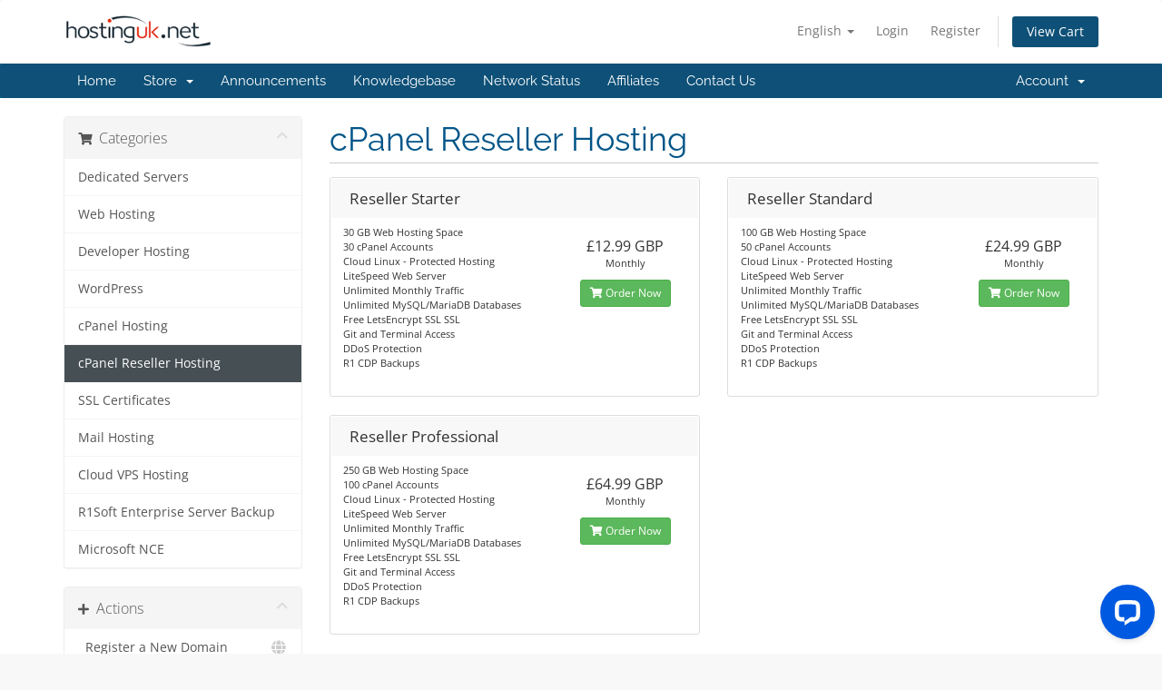

--- FILE ---
content_type: text/html; charset=utf-8
request_url: https://billing.hostinguk.net/index.php?rp=/store/cpanel-reseller-hosting
body_size: 5835
content:
<!DOCTYPE html>
<html lang="en">
<head>
    <meta charset="utf-8" />
    <meta http-equiv="X-UA-Compatible" content="IE=edge">
    <meta name="viewport" content="width=device-width, initial-scale=1">
    <title>Shopping Cart - Hosting UK</title>

    <!-- Styling -->
<link href="/assets/fonts/css/open-sans-family.css" rel="stylesheet" type="text/css" />
<link href="/assets/fonts/css/raleway-family.css" rel="stylesheet" type="text/css" />
<link href="/templates/six/css/all.min.css?v=c4e0ee" rel="stylesheet">
<link href="/assets/css/fontawesome-all.min.css" rel="stylesheet">
<link href="/templates/six/css/custom.css" rel="stylesheet">

<!-- HTML5 Shim and Respond.js IE8 support of HTML5 elements and media queries -->
<!-- WARNING: Respond.js doesn't work if you view the page via file:// -->
<!--[if lt IE 9]>
  <script src="https://oss.maxcdn.com/libs/html5shiv/3.7.0/html5shiv.js"></script>
  <script src="https://oss.maxcdn.com/libs/respond.js/1.4.2/respond.min.js"></script>
<![endif]-->

<script type="text/javascript">
    var csrfToken = '0379b71c9af510408eb086f2eccfff588c818bea',
        markdownGuide = 'Markdown Guide',
        locale = 'en',
        saved = 'saved',
        saving = 'autosaving',
        whmcsBaseUrl = "";
    </script>
<script src="/templates/six/js/scripts.min.js?v=c4e0ee"></script>


    

</head>
<body data-phone-cc-input="1">


<section id="header">
    <div class="container">
        <ul class="top-nav">
                            <li>
                    <a href="#" class="choose-language" data-toggle="popover" id="languageChooser">
                        English
                        <b class="caret"></b>
                    </a>
                    <div id="languageChooserContent" class="hidden">
                        <ul>
                                                            <li>
                                    <a href="/index.php?rp=%2Fstore%2Fcpanel-reseller-hosting&language=arabic">العربية</a>
                                </li>
                                                            <li>
                                    <a href="/index.php?rp=%2Fstore%2Fcpanel-reseller-hosting&language=azerbaijani">Azerbaijani</a>
                                </li>
                                                            <li>
                                    <a href="/index.php?rp=%2Fstore%2Fcpanel-reseller-hosting&language=catalan">Català</a>
                                </li>
                                                            <li>
                                    <a href="/index.php?rp=%2Fstore%2Fcpanel-reseller-hosting&language=chinese">中文</a>
                                </li>
                                                            <li>
                                    <a href="/index.php?rp=%2Fstore%2Fcpanel-reseller-hosting&language=croatian">Hrvatski</a>
                                </li>
                                                            <li>
                                    <a href="/index.php?rp=%2Fstore%2Fcpanel-reseller-hosting&language=czech">Čeština</a>
                                </li>
                                                            <li>
                                    <a href="/index.php?rp=%2Fstore%2Fcpanel-reseller-hosting&language=danish">Dansk</a>
                                </li>
                                                            <li>
                                    <a href="/index.php?rp=%2Fstore%2Fcpanel-reseller-hosting&language=dutch">Nederlands</a>
                                </li>
                                                            <li>
                                    <a href="/index.php?rp=%2Fstore%2Fcpanel-reseller-hosting&language=english">English</a>
                                </li>
                                                            <li>
                                    <a href="/index.php?rp=%2Fstore%2Fcpanel-reseller-hosting&language=estonian">Estonian</a>
                                </li>
                                                            <li>
                                    <a href="/index.php?rp=%2Fstore%2Fcpanel-reseller-hosting&language=farsi">Persian</a>
                                </li>
                                                            <li>
                                    <a href="/index.php?rp=%2Fstore%2Fcpanel-reseller-hosting&language=french">Français</a>
                                </li>
                                                            <li>
                                    <a href="/index.php?rp=%2Fstore%2Fcpanel-reseller-hosting&language=german">Deutsch</a>
                                </li>
                                                            <li>
                                    <a href="/index.php?rp=%2Fstore%2Fcpanel-reseller-hosting&language=hebrew">עברית</a>
                                </li>
                                                            <li>
                                    <a href="/index.php?rp=%2Fstore%2Fcpanel-reseller-hosting&language=hungarian">Magyar</a>
                                </li>
                                                            <li>
                                    <a href="/index.php?rp=%2Fstore%2Fcpanel-reseller-hosting&language=italian">Italiano</a>
                                </li>
                                                            <li>
                                    <a href="/index.php?rp=%2Fstore%2Fcpanel-reseller-hosting&language=macedonian">Macedonian</a>
                                </li>
                                                            <li>
                                    <a href="/index.php?rp=%2Fstore%2Fcpanel-reseller-hosting&language=norwegian">Norwegian</a>
                                </li>
                                                            <li>
                                    <a href="/index.php?rp=%2Fstore%2Fcpanel-reseller-hosting&language=portuguese-br">Português</a>
                                </li>
                                                            <li>
                                    <a href="/index.php?rp=%2Fstore%2Fcpanel-reseller-hosting&language=portuguese-pt">Português</a>
                                </li>
                                                            <li>
                                    <a href="/index.php?rp=%2Fstore%2Fcpanel-reseller-hosting&language=romanian">Română</a>
                                </li>
                                                            <li>
                                    <a href="/index.php?rp=%2Fstore%2Fcpanel-reseller-hosting&language=russian">Русский</a>
                                </li>
                                                            <li>
                                    <a href="/index.php?rp=%2Fstore%2Fcpanel-reseller-hosting&language=spanish">Español</a>
                                </li>
                                                            <li>
                                    <a href="/index.php?rp=%2Fstore%2Fcpanel-reseller-hosting&language=swedish">Svenska</a>
                                </li>
                                                            <li>
                                    <a href="/index.php?rp=%2Fstore%2Fcpanel-reseller-hosting&language=turkish">Türkçe</a>
                                </li>
                                                            <li>
                                    <a href="/index.php?rp=%2Fstore%2Fcpanel-reseller-hosting&language=ukranian">Українська</a>
                                </li>
                                                    </ul>
                    </div>
                </li>
                                        <li>
                    <a href="/clientarea.php">Login</a>
                </li>
                                    <li>
                        <a href="/register.php">Register</a>
                    </li>
                                <li class="primary-action">
                    <a href="/cart.php?a=view" class="btn">
                        View Cart
                    </a>
                </li>
                                </ul>

                    <a href="/index.php" class="logo"><img src="/assets/img/logo.png" alt="Hosting UK"></a>
        
    </div>
</section>

<section id="main-menu">

    <nav id="nav" class="navbar navbar-default navbar-main" role="navigation">
        <div class="container">
            <!-- Brand and toggle get grouped for better mobile display -->
            <div class="navbar-header">
                <button type="button" class="navbar-toggle" data-toggle="collapse" data-target="#primary-nav">
                    <span class="sr-only">Toggle navigation</span>
                    <span class="icon-bar"></span>
                    <span class="icon-bar"></span>
                    <span class="icon-bar"></span>
                </button>
            </div>

            <!-- Collect the nav links, forms, and other content for toggling -->
            <div class="collapse navbar-collapse" id="primary-nav">

                <ul class="nav navbar-nav">

                        <li menuItemName="Home" class="" id="Primary_Navbar-Home">
        <a href="/index.php">
                        Home
                                </a>
            </li>
    <li menuItemName="Store" class="dropdown" id="Primary_Navbar-Store">
        <a class="dropdown-toggle" data-toggle="dropdown" href="#">
                        Store
                        &nbsp;<b class="caret"></b>        </a>
                    <ul class="dropdown-menu">
                            <li menuItemName="Browse Products Services" id="Primary_Navbar-Store-Browse_Products_Services">
                    <a href="/index.php?rp=/store">
                                                Browse All
                                            </a>
                </li>
                            <li menuItemName="Shop Divider 1" class="nav-divider" id="Primary_Navbar-Store-Shop_Divider_1">
                    <a href="">
                                                -----
                                            </a>
                </li>
                            <li menuItemName="Dedicated Servers" id="Primary_Navbar-Store-Dedicated_Servers">
                    <a href="https://hostinguk.net/dedicated-servers" target="_blank">
                                                Dedicated Servers
                                            </a>
                </li>
                            <li menuItemName="Web Hosting" id="Primary_Navbar-Store-Web_Hosting">
                    <a href="/index.php?rp=/store/web-hosting">
                                                Web Hosting
                                            </a>
                </li>
                            <li menuItemName="Developer Hosting" id="Primary_Navbar-Store-Developer_Hosting">
                    <a href="/index.php?rp=/store/developer-hosting">
                                                Developer Hosting
                                            </a>
                </li>
                            <li menuItemName="WordPress" id="Primary_Navbar-Store-WordPress">
                    <a href="/index.php?rp=/store/wordpress">
                                                WordPress
                                            </a>
                </li>
                            <li menuItemName="cPanel Hosting" id="Primary_Navbar-Store-cPanel_Hosting">
                    <a href="/index.php?rp=/store/cpanel-hosting">
                                                cPanel Hosting
                                            </a>
                </li>
                            <li menuItemName="cPanel Reseller Hosting" id="Primary_Navbar-Store-cPanel_Reseller_Hosting">
                    <a href="/index.php?rp=/store/cpanel-reseller-hosting">
                                                cPanel Reseller Hosting
                                            </a>
                </li>
                            <li menuItemName="SSL Certificates" id="Primary_Navbar-Store-SSL_Certificates">
                    <a href="/index.php?rp=/store/ssl-certificates-1">
                                                SSL Certificates
                                            </a>
                </li>
                            <li menuItemName="Mail Hosting" id="Primary_Navbar-Store-Mail_Hosting">
                    <a href="/index.php?rp=/store/mail-hosting">
                                                Mail Hosting
                                            </a>
                </li>
                            <li menuItemName="Cloud VPS Hosting" id="Primary_Navbar-Store-Cloud_VPS_Hosting">
                    <a href="/index.php?rp=/store/cloud-vps-hosting">
                                                Cloud VPS Hosting
                                            </a>
                </li>
                            <li menuItemName="R1Soft Enterprise Server Backup" id="Primary_Navbar-Store-R1Soft_Enterprise_Server_Backup">
                    <a href="/index.php?rp=/store/r1soft-enterprise-server-backup">
                                                R1Soft Enterprise Server Backup
                                            </a>
                </li>
                            <li menuItemName="Microsoft NCE" id="Primary_Navbar-Store-Microsoft_NCE">
                    <a href="/index.php?rp=/store/microsoft-n">
                                                Microsoft NCE
                                            </a>
                </li>
                            <li menuItemName="Shop Divider 2" class="nav-divider" id="Primary_Navbar-Store-Shop_Divider_2">
                    <a href="">
                                                -----
                                            </a>
                </li>
                            <li menuItemName="Register a New Domain" id="Primary_Navbar-Store-Register_a_New_Domain">
                    <a href="https://hostinguk.net/domain-names">
                                                Register a New Domain
                                            </a>
                </li>
                            <li menuItemName="Transfer a Domain to Us" id="Primary_Navbar-Store-Transfer_a_Domain_to_Us">
                    <a href="https://hostinguk.net/domain-transfer">
                                                Transfer Domains to Us
                                            </a>
                </li>
                        </ul>
            </li>
    <li menuItemName="Announcements" class="" id="Primary_Navbar-Announcements">
        <a href="/announcements.php">
                        Announcements
                                </a>
            </li>
    <li menuItemName="Knowledgebase" class="" id="Primary_Navbar-Knowledgebase">
        <a href="/knowledgebase.php">
                        Knowledgebase
                                </a>
            </li>
    <li menuItemName="Network Status" class="" id="Primary_Navbar-Network_Status">
        <a href="/serverstatus.php">
                        Network Status
                                </a>
            </li>
    <li menuItemName="Affiliates" class="" id="Primary_Navbar-Affiliates">
        <a href="/affiliates.php">
                        Affiliates
                                </a>
            </li>
    <li menuItemName="Contact Us" class="" id="Primary_Navbar-Contact_Us">
        <a href="/contact.php">
                        Contact Us
                                </a>
            </li>

                </ul>

                <ul class="nav navbar-nav navbar-right">

                        <li menuItemName="Account" class="dropdown" id="Secondary_Navbar-Account">
        <a class="dropdown-toggle" data-toggle="dropdown" href="#">
                        Account
                        &nbsp;<b class="caret"></b>        </a>
                    <ul class="dropdown-menu">
                            <li menuItemName="Login" id="Secondary_Navbar-Account-Login">
                    <a href="/clientarea.php">
                                                Login
                                            </a>
                </li>
                            <li menuItemName="Register" id="Secondary_Navbar-Account-Register">
                    <a href="/register.php">
                                                Register
                                            </a>
                </li>
                            <li menuItemName="Divider" class="nav-divider" id="Secondary_Navbar-Account-Divider">
                    <a href="">
                                                -----
                                            </a>
                </li>
                            <li menuItemName="Forgot Password?" id="Secondary_Navbar-Account-Forgot_Password?">
                    <a href="/index.php?rp=/password/reset">
                                                Forgot Password?
                                            </a>
                </li>
                        </ul>
            </li>

                </ul>

            </div><!-- /.navbar-collapse -->
        </div>
    </nav>

</section>



<section id="main-body">
    <div class="container">
        <div class="row">

                <!-- Container for main page display content -->
        <div class="col-xs-12 main-content">
            

<style>
@media only screen and (max-width: 560px) {
    .sidebar-collapsed, .cart-sidebar, h1.hide-mobile, p.hide-mobile {
        display: none !important;
    }
}
</style>

<link rel="stylesheet" type="text/css" href="/templates/orderforms/iomart-orderforms-standard_cart-child/css/all.min.css?v=c4e0ee" />
<script type="text/javascript" src="/templates/orderforms/iomart-orderforms-standard_cart-child/js/scripts.min.js?v=c4e0ee"></script>
<div id="order-standard_cart">
    <div class="row">
        <div class="cart-sidebar sidebar">
                <div menuItemName="Categories" class="panel card card-sidebar mb-3 panel-sidebar">
        <div class="panel-heading card-header">
            <h3 class="panel-title">
                                    <i class="fas fa-shopping-cart"></i>&nbsp;
                
                Categories

                
                <i class="fas fa-chevron-up card-minimise panel-minimise pull-right float-right"></i>
            </h3>
        </div>

        
                    <div class="list-group collapsable-card-body">
                                                            <a menuItemName="Dedicated Servers" href="https://hostinguk.net/dedicated-servers" class="list-group-item list-group-item-action" target="_blank" id="Secondary_Sidebar-Categories-Dedicated_Servers">
                            
                            Dedicated Servers

                                                    </a>
                                                                                <a menuItemName="Web Hosting" href="/index.php?rp=/store/web-hosting" class="list-group-item list-group-item-action" id="Secondary_Sidebar-Categories-Web_Hosting">
                            
                            Web Hosting

                                                    </a>
                                                                                <a menuItemName="Developer Hosting" href="/index.php?rp=/store/developer-hosting" class="list-group-item list-group-item-action" id="Secondary_Sidebar-Categories-Developer_Hosting">
                            
                            Developer Hosting

                                                    </a>
                                                                                <a menuItemName="WordPress" href="/index.php?rp=/store/wordpress" class="list-group-item list-group-item-action" id="Secondary_Sidebar-Categories-WordPress">
                            
                            WordPress

                                                    </a>
                                                                                <a menuItemName="cPanel Hosting" href="/index.php?rp=/store/cpanel-hosting" class="list-group-item list-group-item-action" id="Secondary_Sidebar-Categories-cPanel_Hosting">
                            
                            cPanel Hosting

                                                    </a>
                                                                                <a menuItemName="cPanel Reseller Hosting" href="/index.php?rp=/store/cpanel-reseller-hosting" class="list-group-item list-group-item-action active" id="Secondary_Sidebar-Categories-cPanel_Reseller_Hosting">
                            
                            cPanel Reseller Hosting

                                                    </a>
                                                                                <a menuItemName="SSL Certificates" href="/index.php?rp=/store/ssl-certificates-1" class="list-group-item list-group-item-action" id="Secondary_Sidebar-Categories-SSL_Certificates">
                            
                            SSL Certificates

                                                    </a>
                                                                                <a menuItemName="Mail Hosting" href="/index.php?rp=/store/mail-hosting" class="list-group-item list-group-item-action" id="Secondary_Sidebar-Categories-Mail_Hosting">
                            
                            Mail Hosting

                                                    </a>
                                                                                <a menuItemName="Cloud VPS Hosting" href="/index.php?rp=/store/cloud-vps-hosting" class="list-group-item list-group-item-action" id="Secondary_Sidebar-Categories-Cloud_VPS_Hosting">
                            
                            Cloud VPS Hosting

                                                    </a>
                                                                                <a menuItemName="R1Soft Enterprise Server Backup" href="/index.php?rp=/store/r1soft-enterprise-server-backup" class="list-group-item list-group-item-action" id="Secondary_Sidebar-Categories-R1Soft_Enterprise_Server_Backup">
                            
                            R1Soft Enterprise Server Backup

                                                    </a>
                                                                                <a menuItemName="Microsoft NCE" href="/index.php?rp=/store/microsoft-n" class="list-group-item list-group-item-action" id="Secondary_Sidebar-Categories-Microsoft_NCE">
                            
                            Microsoft NCE

                                                    </a>
                                                </div>
        
            </div>

        <div menuItemName="Actions" class="panel card card-sidebar mb-3 panel-sidebar">
        <div class="panel-heading card-header">
            <h3 class="panel-title">
                                    <i class="fas fa-plus"></i>&nbsp;
                
                Actions

                
                <i class="fas fa-chevron-up card-minimise panel-minimise pull-right float-right"></i>
            </h3>
        </div>

        
                    <div class="list-group collapsable-card-body">
                                                            <a menuItemName="Domain Registration" href="/cart.php?a=add&domain=register" class="list-group-item list-group-item-action" id="Secondary_Sidebar-Actions-Domain_Registration">
                                                            <i class="fas fa-globe fa-fw"></i>&nbsp;
                            
                            Register a New Domain

                                                    </a>
                                                                                <a menuItemName="Domain Transfer" href="/cart.php?a=add&domain=transfer" class="list-group-item list-group-item-action" id="Secondary_Sidebar-Actions-Domain_Transfer">
                                                            <i class="fas fa-share fa-fw"></i>&nbsp;
                            
                            Transfer in a Domain

                                                    </a>
                                                                                <a menuItemName="View Cart" href="/cart.php?a=view" class="list-group-item list-group-item-action" id="Secondary_Sidebar-Actions-View_Cart">
                                                            <i class="fas fa-shopping-cart fa-fw"></i>&nbsp;
                            
                            View Cart

                                                    </a>
                                                </div>
        
            </div>

        <div menuItemName="Choose Currency" class="panel card card-sidebar mb-3 panel-sidebar">
        <div class="panel-heading card-header">
            <h3 class="panel-title">
                                    <i class="fas fa-plus"></i>&nbsp;
                
                Choose Currency

                
                <i class="fas fa-chevron-up card-minimise panel-minimise pull-right float-right"></i>
            </h3>
        </div>

                    <div class="panel-body card-body collapsable-card-body">
                <form method="post" action="/index.php?rp=/store/cpanel-reseller-hosting">
<input type="hidden" name="token" value="0379b71c9af510408eb086f2eccfff588c818bea" />
    <select name="currency" onchange="submit()" class="form-control"><option value="1" selected>GBP</option><option value="4">EUR</option><option value="3">USD</option>    </select>
</form>
            </div>
        
        
            </div>

            </div>
        <div class="cart-body">

            <div class="header-lined">
                <h1 class="font-size-36">
                                            cPanel Reseller Hosting
                                    </h1>
                            </div>
            
            <div class="sidebar-collapsed">

            <div class="panel card panel-default">
                <div class="m-0 panel-heading card-header">
        <h3 class="panel-title">
                            <i class="fas fa-shopping-cart"></i>&nbsp;
            
            Categories

                    </h3>
    </div>

    <div class="panel-body card-body">
        <form role="form">
            <select class="form-control custom-select" onchange="selectChangeNavigate(this)">
                                                    <option menuItemName="Dedicated Servers" value="https://hostinguk.net/dedicated-servers" class="list-group-item" >
                        Dedicated Servers

                                            </option>
                                                        <option menuItemName="Web Hosting" value="/index.php?rp=/store/web-hosting" class="list-group-item" >
                        Web Hosting

                                            </option>
                                                        <option menuItemName="Developer Hosting" value="/index.php?rp=/store/developer-hosting" class="list-group-item" >
                        Developer Hosting

                                            </option>
                                                        <option menuItemName="WordPress" value="/index.php?rp=/store/wordpress" class="list-group-item" >
                        WordPress

                                            </option>
                                                        <option menuItemName="cPanel Hosting" value="/index.php?rp=/store/cpanel-hosting" class="list-group-item" >
                        cPanel Hosting

                                            </option>
                                                        <option menuItemName="cPanel Reseller Hosting" value="/index.php?rp=/store/cpanel-reseller-hosting" class="list-group-item" selected="selected">
                        cPanel Reseller Hosting

                                            </option>
                                                                                                    <option menuItemName="SSL Certificates" value="/index.php?rp=/store/ssl-certificates-1" class="list-group-item" >
                        SSL Certificates

                                            </option>
                                                        <option menuItemName="Mail Hosting" value="/index.php?rp=/store/mail-hosting" class="list-group-item" >
                        Mail Hosting

                                            </option>
                                                        <option menuItemName="Cloud VPS Hosting" value="/index.php?rp=/store/cloud-vps-hosting" class="list-group-item" >
                        Cloud VPS Hosting

                                            </option>
                                                        <option menuItemName="R1Soft Enterprise Server Backup" value="/index.php?rp=/store/r1soft-enterprise-server-backup" class="list-group-item" >
                        R1Soft Enterprise Server Backup

                                            </option>
                                                        <option menuItemName="Microsoft NCE" value="/index.php?rp=/store/microsoft-n" class="list-group-item" >
                        Microsoft NCE

                                            </option>
                                                                </select>
        </form>
    </div>

            </div>
            <div class="panel card panel-default">
                <div class="m-0 panel-heading card-header">
        <h3 class="panel-title">
                            <i class="fas fa-plus"></i>&nbsp;
            
            Actions

                    </h3>
    </div>

    <div class="panel-body card-body">
        <form role="form">
            <select class="form-control custom-select" onchange="selectChangeNavigate(this)">
                                                    <option menuItemName="Domain Registration" value="/cart.php?a=add&domain=register" class="list-group-item" >
                        Register a New Domain

                                            </option>
                                                        <option menuItemName="Domain Transfer" value="/cart.php?a=add&domain=transfer" class="list-group-item" >
                        Transfer in a Domain

                                            </option>
                                                        <option menuItemName="View Cart" value="/cart.php?a=view" class="list-group-item" >
                        View Cart

                                            </option>
                                                                        <option value="" class="list-group-item" selected=""selected>- Choose Another Category -</option>
                            </select>
        </form>
    </div>

            </div>
            <div class="panel card panel-default">
                <div class="m-0 panel-heading card-header">
        <h3 class="panel-title">
                            <i class="fas fa-plus"></i>&nbsp;
            
            Choose Currency

                    </h3>
    </div>

    <div class="panel-body card-body">
        <form role="form">
            <select class="form-control custom-select" onchange="selectChangeNavigate(this)">
                                                                    <option value="" class="list-group-item" selected=""selected>- Choose Another Category -</option>
                            </select>
        </form>
    </div>

            </div>
    
            <div class="pull-right form-inline float-right">
            <form method="post" action="/cart.php?gid=131">
<input type="hidden" name="token" value="0379b71c9af510408eb086f2eccfff588c818bea" />
                <select name="currency" onchange="submit()" class="form-control">
                    <option value="">Choose Currency</option>
                                            <option value="1" selected>GBP</option>
                                            <option value="3">USD</option>
                                            <option value="4">EUR</option>
                                    </select>
            </form>
        </div>
    
</div>

            <div class="products" id="products">
                <div class="row row-eq-height">
                                                                <div class="col-md-6">
                        <div class="product clearfix" id="product1313">
                            <header>
                                <span id="product1313-name">Reseller Starter</span>
                                                            </header>
                            <div class="product-desc">
                                                                    <p id="product1313-description">
                                        30 GB Web Hosting Space<br />
30 cPanel Accounts<br />
Cloud Linux - Protected Hosting<br />
LiteSpeed Web Server<br />
Unlimited Monthly Traffic<br />
Unlimited MySQL/MariaDB Databases<br />
Free LetsEncrypt SSL SSL<br />
Git and Terminal Access<br />
DDoS Protection<br />
R1 CDP Backups<br />

                                    </p>
                                                                <ul>
                                                                    </ul>
                            </div>
                            <footer>
                                <div class="product-pricing" id="product1313-price">
                                                                                                                    <span class="price">£12.99 GBP</span>
                                        <br />
                                                                                    Monthly
                                                                                <br>
                                                                                                            </div>
                                <a href="/index.php?rp=/store/cpanel-reseller-hosting/reseller-starter" class="btn btn-success btn-sm" id="product1313-order-button">
                                    <i class="fas fa-shopping-cart"></i>
                                    Order Now
                                </a>
                            </footer>
                        </div>
                    </div>
                                                                                    <div class="col-md-6">
                        <div class="product clearfix" id="product1314">
                            <header>
                                <span id="product1314-name">Reseller Standard</span>
                                                            </header>
                            <div class="product-desc">
                                                                    <p id="product1314-description">
                                        100 GB Web Hosting Space<br />
50 cPanel Accounts<br />
Cloud Linux - Protected Hosting<br />
LiteSpeed Web Server<br />
Unlimited Monthly Traffic<br />
Unlimited MySQL/MariaDB Databases<br />
Free LetsEncrypt SSL SSL<br />
Git and Terminal Access<br />
DDoS Protection<br />
R1 CDP Backups<br />

                                    </p>
                                                                <ul>
                                                                    </ul>
                            </div>
                            <footer>
                                <div class="product-pricing" id="product1314-price">
                                                                                                                    <span class="price">£24.99 GBP</span>
                                        <br />
                                                                                    Monthly
                                                                                <br>
                                                                                                            </div>
                                <a href="/index.php?rp=/store/cpanel-reseller-hosting/reseller-standard" class="btn btn-success btn-sm" id="product1314-order-button">
                                    <i class="fas fa-shopping-cart"></i>
                                    Order Now
                                </a>
                            </footer>
                        </div>
                    </div>
                                    </div>
                <div class="row row-eq-height">
                                                                                    <div class="col-md-6">
                        <div class="product clearfix" id="product1315">
                            <header>
                                <span id="product1315-name">Reseller Professional</span>
                                                            </header>
                            <div class="product-desc">
                                                                    <p id="product1315-description">
                                        250 GB Web Hosting Space<br />
100 cPanel Accounts<br />
Cloud Linux - Protected Hosting<br />
LiteSpeed Web Server<br />
Unlimited Monthly Traffic<br />
Unlimited MySQL/MariaDB Databases<br />
Free LetsEncrypt SSL SSL<br />
Git and Terminal Access<br />
DDoS Protection<br />
R1 CDP Backups<br />

                                    </p>
                                                                <ul>
                                                                    </ul>
                            </div>
                            <footer>
                                <div class="product-pricing" id="product1315-price">
                                                                                                                    <span class="price">£64.99 GBP</span>
                                        <br />
                                                                                    Monthly
                                                                                <br>
                                                                                                            </div>
                                <a href="/index.php?rp=/store/cpanel-reseller-hosting/reseller-professional" class="btn btn-success btn-sm" id="product1315-order-button">
                                    <i class="fas fa-shopping-cart"></i>
                                    Order Now
                                </a>
                            </footer>
                        </div>
                    </div>
                                                        </div>
            </div>
        </div>
    </div>
</div>


                </div><!-- /.main-content -->
                            <div class="clearfix"></div>
        </div>
    </div>
</section>

<section id="footer">
    <div class="container">
        <a href="#" class="back-to-top"><i class="fas fa-chevron-up"></i></a>
        <p>Copyright &copy; 2026 Hosting UK. All Rights Reserved.</p>
    </div>
</section>

<div id="fullpage-overlay" class="hidden">
    <div class="outer-wrapper">
        <div class="inner-wrapper">
            <img src="/assets/img/overlay-spinner.svg">
            <br>
            <span class="msg"></span>
        </div>
    </div>
</div>

<div class="modal system-modal fade" id="modalAjax" tabindex="-1" role="dialog" aria-hidden="true">
    <div class="modal-dialog">
        <div class="modal-content panel-primary">
            <div class="modal-header panel-heading">
                <button type="button" class="close" data-dismiss="modal">
                    <span aria-hidden="true">&times;</span>
                    <span class="sr-only">Close</span>
                </button>
                <h4 class="modal-title"></h4>
            </div>
            <div class="modal-body panel-body">
                Loading...
            </div>
            <div class="modal-footer panel-footer">
                <div class="pull-left loader">
                    <i class="fas fa-circle-notch fa-spin"></i>
                    Loading...
                </div>
                <button type="button" class="btn btn-default" data-dismiss="modal">
                    Close
                </button>
                <button type="button" class="btn btn-primary modal-submit">
                    Submit
                </button>
            </div>
        </div>
    </div>
</div>

<form action="#" id="frmGeneratePassword" class="form-horizontal">
    <div class="modal fade" id="modalGeneratePassword">
        <div class="modal-dialog">
            <div class="modal-content panel-primary">
                <div class="modal-header panel-heading">
                    <button type="button" class="close" data-dismiss="modal" aria-label="Close"><span aria-hidden="true">&times;</span></button>
                    <h4 class="modal-title">
                        Generate Password
                    </h4>
                </div>
                <div class="modal-body">
                    <div class="alert alert-danger hidden" id="generatePwLengthError">
                        Please enter a number between 8 and 64 for the password length
                    </div>
                    <div class="form-group">
                        <label for="generatePwLength" class="col-sm-4 control-label">Password Length</label>
                        <div class="col-sm-8">
                            <input type="number" min="8" max="64" value="12" step="1" class="form-control input-inline input-inline-100" id="inputGeneratePasswordLength">
                        </div>
                    </div>
                    <div class="form-group">
                        <label for="generatePwOutput" class="col-sm-4 control-label">Generated Password</label>
                        <div class="col-sm-8">
                            <input type="text" class="form-control" id="inputGeneratePasswordOutput">
                        </div>
                    </div>
                    <div class="row">
                        <div class="col-sm-8 col-sm-offset-4">
                            <button type="submit" class="btn btn-default btn-sm">
                                <i class="fas fa-plus fa-fw"></i>
                                Generate new password
                            </button>
                            <button type="button" class="btn btn-default btn-sm copy-to-clipboard" data-clipboard-target="#inputGeneratePasswordOutput">
                                <img src="/assets/img/clippy.svg" alt="Copy to clipboard" width="15">
                                Copy
                            </button>
                        </div>
                    </div>
                </div>
                <div class="modal-footer">
                    <button type="button" class="btn btn-default" data-dismiss="modal">
                        Close
                    </button>
                    <button type="button" class="btn btn-primary" id="btnGeneratePasswordInsert" data-clipboard-target="#inputGeneratePasswordOutput">
                        Copy to clipboard and Insert
                    </button>
                </div>
            </div>
        </div>
    </div>
</form>


<script type="text/javascript">
  var __lc = {};
  __lc.license = 10295397;

  (function() {
    var lc = document.createElement('script'); lc.type = 'text/javascript'; lc.async = true;
    lc.src = ('https:' == document.location.protocol ? 'https://' : 'http://') + 'cdn.livechatinc.com/tracking.js';
    var s = document.getElementsByTagName('script')[0]; s.parentNode.insertBefore(lc, s);
  })();
</script>
<script type="text/javascript">
    $(document).ready(function () {
        // Twenty-one template only.
        $('header .input-group.search').parents('form').attr('action', 'knowledgebase.php');
    });
</script>


</body>
</html>


--- FILE ---
content_type: application/javascript; charset=UTF-8
request_url: https://api.livechatinc.com/v3.6/customer/action/get_dynamic_configuration?x-region=us-south1&license_id=10295397&client_id=c5e4f61e1a6c3b1521b541bc5c5a2ac5&url=https%3A%2F%2Fbilling.hostinguk.net%2Findex.php%3Frp%3D%2Fstore%2Fcpanel-reseller-hosting&channel_type=code&jsonp=__jjj7lzdpueq
body_size: 292
content:
__jjj7lzdpueq({"organization_id":"cc26960a-58cf-419a-adf2-14cd74e67440","livechat_active":true,"livechat":{"group_id":17,"client_limit_exceeded":false,"domain_allowed":true,"online_group_ids":[0,5,7,9,17,19],"config_version":"2957.0.4.7392.781.1127.293.46.5.44.4.182.2","localization_version":"6bb83031e4f97736cbbada081b074fb6_1e074ec2d500bebfddd0a3555ae9704c","language":"en"},"default_widget":"livechat"});

--- FILE ---
content_type: application/javascript
request_url: https://billing.hostinguk.net/templates/orderforms/iomart-orderforms-standard_cart-child/js/scripts.min.js?v=c4e0ee
body_size: 16490
content:
function scrollToGatewayInputError(){var e=jQuery(".gateway-errors,.assisted-cc-input-feedback").first(),t=e.closest("form");t||(t=jQuery("form").first()),t.find('button[type="submit"],input[type="submit"]').prop("disabled",!1).removeClass("disabled").find("i.fas,i.far,i.fal,i.fab").removeAttr("class").addClass("fas fa-arrow-circle-right").find("span").toggle(),e.length&&elementOutOfViewPort(e[0])&&jQuery("html, body").animate({scrollTop:e.offset().top-50},500)}function elementOutOfViewPort(e){var t=e.getBoundingClientRect(),i={};return i.top=t.top<0,i.left=t.left<0,i.bottom=t.bottom>(window.innerHeight||document.documentElement.clientHeight),i.right=t.right>(window.innerWidth||document.documentElement.clientWidth),i.any=i.top||i.left||i.bottom||i.right,i.any}!function(e){var t="iCheck",i=t+"-helper",n="radio",a="checked",r="un"+a,o="disabled",s="determinate",d="in"+s,l="update",u="type",c="touchbegin.i touchend.i",h="addClass",p="removeClass",f="trigger",m="label",y="cursor",g=/ip(hone|od|ad)|android|blackberry|windows phone|opera mini|silk/i.test(navigator.userAgent)||"MacIntel"===navigator.platform&&navigator.maxTouchPoints>1;function v(e,t,i){var r=e[0],c=/er/.test(i)?d:/bl/.test(i)?o:a,h=i==l?{checked:r[a],disabled:r[o],indeterminate:"true"==e.attr(d)||"false"==e.attr(s)}:r[c];if(/^(ch|di|in)/.test(i)&&!h)C(e,c);else if(/^(un|en|de)/.test(i)&&h)j(e,c);else if(i==l)for(var p in h)h[p]?C(e,p,!0):j(e,p,!0);else t&&"toggle"!=i||(t||e[f]("ifClicked"),h?r[u]!==n&&j(e,c):C(e,c))}function C(l,c,f){var m=l[0],g=l.parent(),v=c==a,C=c==d,b=c==o,S=C?s:v?r:"enabled",M=w(l,S+Q(m[u])),x=w(l,c+Q(m[u]));if(!0!==m[c]){if(!f&&c==a&&m[u]==n&&m.name){var D=l.closest("form"),T='input[name="'+m.name+'"]';(T=D.length?D.find(T):e(T)).each(function(){this!==m&&e(this).data(t)&&j(e(this),c)})}C?(m[c]=!0,m[a]&&j(l,a,"force")):(f||(m[c]=!0),v&&m[d]&&j(l,d,!1)),k(l,v,c,f)}m[o]&&w(l,y,!0)&&g.find("."+i).css(y,"default"),g[h](x||w(l,c)||""),g.attr("role")&&!C&&g.attr("aria-"+(b?o:a),"true"),g[p](M||w(l,S)||"")}function j(e,t,n){var l=e[0],c=e.parent(),f=t==a,m=t==d,g=t==o,v=m?s:f?r:"enabled",C=w(e,v+Q(l[u])),j=w(e,t+Q(l[u]));!1!==l[t]&&(!m&&n&&"force"!=n||(l[t]=!1),k(e,f,v,n)),!l[o]&&w(e,y,!0)&&c.find("."+i).css(y,"pointer"),c[p](j||w(e,t)||""),c.attr("role")&&!m&&c.attr("aria-"+(g?o:a),"false"),c[h](C||w(e,v)||"")}function b(i,n){i.data(t)&&(i.parent().html(i.attr("style",i.data(t).s||"")),n&&i[f](n),i.off(".i").unwrap(),e(m+'[for="'+i[0].id+'"]').add(i.closest(m)).off(".i"))}function w(e,i,n){if(e.data(t))return e.data(t).o[i+(n?"":"Class")]}function Q(e){return e.charAt(0).toUpperCase()+e.slice(1)}function k(e,t,i,n){n||(t&&e[f]("ifToggled"),e[f]("change")[f]("ifChanged")[f]("if"+Q(i)))}e.fn[t]=function(r,s){var y='input[type="checkbox"], input[type="'+n+'"]',w=e(),Q=function(t){t.each(function(){var t=e(this);w=t.is(y)?w.add(t):w.add(t.find(y))})};if(/^(check|uncheck|toggle|indeterminate|determinate|disable|enable|update|destroy)$/i.test(r))return r=r.toLowerCase(),Q(this),w.each(function(){var t=e(this);"destroy"==r?b(t,"ifDestroyed"):v(t,!0,r),e.isFunction(s)&&s()});if("object"!=typeof r&&r)return this;var k=e.extend({checkedClass:a,disabledClass:o,indeterminateClass:d,labelHover:!0},r),S=k.handle,M=k.hoverClass||"hover",x=k.focusClass||"focus",D=k.activeClass||"active",T=!!k.labelHover,U=k.labelHoverClass||"hover",W=0|(""+k.increaseArea).replace("%","");return"checkbox"!=S&&S!=n||(y='input[type="'+S+'"]'),W<-50&&(W=-50),Q(this),w.each(function(){var r=e(this);b(r);var s,d=this,y=d.id,w=-W+"%",Q=100+2*W+"%",S={position:"absolute",top:w,left:w,display:"block",width:Q,height:Q,margin:0,padding:0,background:"#fff",border:0,opacity:0},H=g?{position:"absolute",visibility:"hidden"}:W?S:{position:"absolute",opacity:0},P="checkbox"==d[u]?k.checkboxClass||"icheckbox":k.radioClass||"i"+n,R=e(m+'[for="'+y+'"]').add(r.closest(m)),A=!!k.aria,I=t+"-"+Math.random().toString(36).substr(2,6),E='<div class="'+P+'" '+(A?'role="'+d[u]+'" ':"");A&&R.each(function(){E+='aria-labelledby="',this.id?E+=this.id:(this.id=I,E+=I),E+='"'}),E=r.wrap(E+"/>")[f]("ifCreated").parent().append(k.insert),s=e('<ins class="'+i+'"/>').css(S).appendTo(E),r.data(t,{o:k,s:r.attr("style")}).css(H),k.inheritClass&&E[h](d.className||""),k.inheritID&&y&&E.attr("id",t+"-"+y),"static"==E.css("position")&&E.css("position","relative"),v(r,!0,l),R.length&&R.on("click.i mouseover.i mouseout.i "+c,function(t){var i=t[u],n=e(this);if(!d[o]){if("click"==i){if(e(t.target).is("a"))return;v(r,!1,!0)}else T&&(/ut|nd/.test(i)?(E[p](M),n[p](U)):(E[h](M),n[h](U)));if(!g)return!1;t.stopPropagation()}}),r.on("click.i focus.i blur.i keyup.i keydown.i keypress.i",function(e){var t=e[u],i=e.keyCode;return"click"!=t&&("keydown"==t&&32==i?(d[u]==n&&d[a]||(d[a]?j(r,a):C(r,a)),!1):void("keyup"==t&&d[u]==n?!d[a]&&C(r,a):/us|ur/.test(t)&&E["blur"==t?p:h](x)))}),s.on("click mousedown mouseup mouseover mouseout "+c,function(e){var t=e[u],i=/wn|up/.test(t)?D:M;if(!d[o]){if("click"==t?v(r,!1,!0):(/wn|er|in/.test(t)?E[h](i):E[p](i+" "+D),R.length&&T&&i==M&&R[/ut|nd/.test(t)?p:h](U)),!g)return!1;e.stopPropagation()}})})}}(window.jQuery||window.Zepto),function(e,t){"object"!=typeof e.WHMCS&&(e.WHMCS=t)}(window,{hasModule:function(e){return void 0!==WHMCS[e]&&Object.getOwnPropertyNames(WHMCS[e]).length>0},loadModule:function(e,t){if(!this.hasModule(e))if(WHMCS[e]={},"function"==typeof t)t.apply(WHMCS[e]);else for(var i in t)t.hasOwnProperty(i)&&(WHMCS[e][i]={},t[i].apply(WHMCS[e][i]))}}),jQuery(document).ready(function(){jQuery(document).on("click",".disable-on-click",function(){if(jQuery(this).addClass("disabled"),jQuery(this).hasClass("spinner-on-click")){var e=$(this).find("i.fas,i.far,i.fal,i.fab");jQuery(e).removeAttr("class").addClass("fas fa-spinner fa-spin")}}).on("click","#openTicketSubmit.disabled",function(){return!1})}),function(e){WHMCS.hasModule("authn")||WHMCS.loadModule("authn",e)}({provider:function(){var e=!1;return this.feedbackContainer=function(){return jQuery(".providerLinkingFeedback")},this.btnContainer=function(){return jQuery(".providerPreLinking")},this.feedbackMessage=function(e){void 0===e&&(e="complete_sign_in");var t=jQuery("p.providerLinkingMsg-preLink-"+e);return t.length?t.first().html():""},this.showProgressMessage=function(t){this.feedbackContainer().fadeIn("fast",function(){"function"!=typeof t||e||(e=!0,t())})},this.preLinkInit=function(e){this.feedbackContainer().removeClass("alert-danger alert-success").addClass("alert alert-info").html('<i class="fas fa-fw fa-spinner fa-spin"></i> '+this.feedbackMessage()).hide();var t=this.btnContainer();if(t.length)if(t.data("hideOnPrelink")){var i=this;t.fadeOut("false",function(){i.showProgressMessage(e)})}else t.data("disableOnPrelink")?(t.find(".btn").addClass("disabled"),this.showProgressMessage(e)):this.showProgressMessage(e);else this.showProgressMessage(e)},this.displayError=function(e,t,i){jQuery("#providerLinkingMessages .provider-name").html(e);var n=this.feedbackMessage("connect_error");if(t){var a=this.feedbackMessage(t);a&&(n=a)}i&&$(".btn-logged-in-admin").length>0&&(n+=" Error: "+i),this.feedbackContainer().removeClass("alert-info alert-success").addClass("alert alert-danger").html(n).slideDown()},this.displaySuccess=function(e,t,i){var n=i.icon,a=t.htmlTarget,r=t.targetLogin,o=t.targetRegister,s=i.name,d="";switch(e.result){case"logged_in":case"2fa_needed":d=this.feedbackMessage("2fa_needed"),this.feedbackContainer().removeClass("alert-danger alert-warning alert-success").addClass("alert alert-info").html(d),window.location=e.redirect_url?decodeURIComponent(e.redirect_url):decodeURIComponent(t.redirectUrl);break;case"linking_complete":var l="";l=(l=e.remote_account.email?e.remote_account.email:e.remote_account.firstname+" "+e.remote_account.lastname).trim(),d=this.feedbackMessage("linking_complete").trim().replace(":displayName",s),l&&(d=d.replace(/\.$/," ("+l+").")),this.feedbackContainer().removeClass("alert-danger alert-warning alert-info").addClass("alert alert-success").html(n+d);break;case"login_to_link":if(a===r)d=this.feedbackMessage("login_to_link-signin-required"),this.feedbackContainer().removeClass("alert-danger alert-success alert-info").addClass("alert alert-warning").html(n+d);else{var u=jQuery("input[name=email]"),c=jQuery("input[name=firstname]"),h=jQuery("input[name=lastname]");if(""===u.val()&&u.val(e.remote_account.email),""===c.val()&&c.val(e.remote_account.firstname),""===h.val()&&h.val(e.remote_account.lastname),a===o)"object"==typeof WHMCS.client.registration&&WHMCS.client.registration.prefillPassword(),d=this.feedbackMessage("login_to_link-registration-required"),this.feedbackContainer().fadeOut("slow",function(){$(this).removeClass("alert-danger alert-success alert-info").addClass("alert alert-warning").html(n+d).fadeIn("fast")});else{"object"==typeof WHMCS.client.registration&&WHMCS.client.registration.prefillPassword();var p=this;this.feedbackContainer().each(function(e,t){var i=$(t),a=i.siblings("div .providerPreLinking").data("linkContext");i.fadeOut("slow",function(){d="checkout-new"===a?p.feedbackMessage("checkout-new"):p.feedbackMessage("login_to_link-signin-required"),i.removeClass("alert-danger alert-success alert-info").addClass("alert alert-warning").html(n+d).fadeIn("fast")})})}}break;case"other_user_exists":d=this.feedbackMessage("other_user_exists"),this.feedbackContainer().removeClass("alert-info alert-success").addClass("alert alert-danger").html(n+d).slideDown();break;case"already_linked":d=this.feedbackMessage("already_linked"),this.feedbackContainer().removeClass("alert-info alert-success").addClass("alert alert-danger").html(n+d).slideDown();break;default:d=this.feedbackMessage("default"),this.feedbackContainer().removeClass("alert-info alert-success").addClass("alert alert-danger").html(n+d).slideDown()}},this.signIn=function(e,t,i,n,a){jQuery.ajax(e).done(function(e){n(),WHMCS.authn.provider.displaySuccess(e,t,i),jQuery("#tableLinkedAccounts").length&&WHMCS.ui.dataTable.getTableById("tableLinkedAccounts").ajax.reload()}).error(function(){a(),WHMCS.authn.provider.displayError()})},this}}),function(e){WHMCS.hasModule("client")||WHMCS.loadModule("client",e)}({registration:function(){return this.prefillPassword=function(e){if(void 0===(e=e||{}).hideContainer){var t=jQuery("#inputSecurityQId").attr("id")?"#containerPassword":"#containerNewUserSecurity";e.hideContainer=jQuery(t),e.hideInputs=!0}else"string"==typeof e.hideContainer&&e.hideContainer.length&&(e.hideContainer=jQuery(e.hideContainer));void 0===e.form&&(e.form={password:[{id:"inputNewPassword1"},{id:"inputNewPassword2"}]});var i=function(){for(var t=WHMCS.utils.simpleRNG(),i=0,n=e.form.password.length;i<n;i++)jQuery("#"+e.form.password[i].id).val(t).trigger("keyup")};e.hideInputs?e.hideContainer.slideUp("fast",i):i()},this}}),function(e){WHMCS.hasModule("http")||WHMCS.loadModule("http",e)}({jqClient:function(){return _getSettings=function(e,t,i,n){return"object"==typeof e?e:("function"==typeof t&&(i=t,t=null),{url:e,data:t,success:i,dataType:n})},this.get=function(e,t,i,n){return WHMCS.http.client.request(jQuery.extend(_getSettings(e,t,i,n),{type:"GET"}))},this.post=function(e,t,i,n){return WHMCS.http.client.request(jQuery.extend(_getSettings(e,t,i,n),{type:"POST"}))},this.jsonGet=function(e){e=e||{},this.get(e.url,e.data,function(t){t.warning?(console.log("[WHMCS] Warning: "+t.warning),"function"==typeof e.warning&&e.warning(t.warning)):t.error?(console.log("[WHMCS] Error: "+t.error),"function"==typeof e.error&&e.error(t.error)):"function"==typeof e.success&&e.success(t)},"json").error(function(t,i){console.log("[WHMCS] Error: "+i),"function"==typeof e.fail&&e.fail(i)}).always(function(){"function"==typeof e.always&&e.always()})},this.jsonPost=function(e){e=e||{},this.post(e.url,e.data,function(t){t.warning?(console.log("[WHMCS] Warning: "+t.warning),"function"==typeof e.warning&&e.warning(t.warning)):t.error?(console.log("[WHMCS] Error: "+t.error),"function"==typeof e.error&&e.error(t.error)):"function"==typeof e.success&&e.success(t)},"json").fail(function(t,i){console.log("[WHMCS] Fail: "+i),"function"==typeof e.fail&&e.fail(i,t)}).always(function(){"function"==typeof e.always&&e.always()})},this},client:function(){var e=this;return _beforeRequest=function(e){return void 0===e.type&&(e.type="GET"),e},this.request=function(e){return e=_beforeRequest(e||{}),jQuery.ajax(e)},jQuery.each(["get","post","put","delete"],function(t,i){e[i]=function(e,t){return function(i){return(i=i||{}).type=e.toUpperCase(),t.request(i)}}(i,e)}),this}}),function(e){WHMCS.hasModule("ui")||WHMCS.loadModule("ui",e)}({confirmation:function(){var e=[];return this.register=function(t){return void 0===t&&(t="[data-toggle=confirmation]"),e.indexOf(t)<0&&e.push(t),jQuery(t).confirmation({rootSelector:t}),e},this},dataTable:function(){return this.tables={},this.register=function(){var e=this;jQuery("table.data-driven").each(function(t,i){e.getTableById(i.id,void 0)})},this.getTableById=function(e,t){var i=jQuery("#"+e);if(void 0===this.tables[e])void 0===t&&(t={dom:'<"listtable"ift>pl',paging:!1,lengthChange:!1,searching:!1,ordering:!0,info:!1,autoWidth:!0,columns:[],lengthMenu:[10,25,50,100,500,1e3],language:{emptyTable:i.data("langEmptyTable")?i.data("langEmptyTable"):"No records found"}}),jQuery.each(i.data(),function(e,i){if(void 0!==i)if("ajaxUrl"!==e)if("lengthChange"!==e){if("pageLength"!==e)return"langEmptyTable"===e?(void 0===t.language&&(t.language={}),void(t.language.emptyTable=i)):"langZeroRecords"===e?(void 0===t.language&&(t.language={}),void(t.language.zeroRecords=i)):void(t.key=i);t.pageLength=i}else t.lengthChange=i;else t.ajax={url:i}}),jQuery.each(i.find("th"),function(){void 0===t.columns&&(t.columns=[]),t.columns.push({data:jQuery(this).data("name")})}),this.tables[e]=this.initTable(i,t);else if(void 0!==t){var n=this.tables[e],a=n.init(),r=jQuery.extend(a,t);n.destroy(),this.tables[e]=this.initTable(i,r)}return this.tables[e]},this.initTable=function(e,t){var i=e.DataTable(t),n=this;return e.data("on-draw")?i.on("draw.dt",function(t,i){var n=e.data("on-draw");"function"==typeof window[n]&&window[n](t,i)}):e.data("on-draw-rebind-confirmation")&&i.on("draw.dt",function(e){n.rebindConfirmation(e)}),i},this.rebindConfirmation=function(e){for(var t=this,i=e.target.id,n=WHMCS.ui.confirmation.register(),a=0,r=n.length;a<r;a++)jQuery(n[a]).on("confirmed.bs.confirmation",function(e){e.preventDefault(),WHMCS.http.jqClient.post(jQuery(e.target).data("target-url"),{token:csrfToken}).done(function(e){"success"!==e.status&&"okay"!==e.status||t.getTableById(i,void 0).ajax.reload()})})},this},clipboard:function(){return this.copy=function(e){e.preventDefault();var t=$(e.currentTarget),i=$(t).data("clipboard-target"),n=$(i).parent();try{var a=$("<textarea>").css("position","fixed").css("opacity","0").css("width","1px").css("height","1px").val($(i).val());n.append(a),a.focus().select(),document.execCommand("copy")}finally{a.remove()}t.tooltip({trigger:"click",placement:"bottom"}),WHMCS.ui.toolTip.setTip(t,"Copied!"),WHMCS.ui.toolTip.hideTip(t)},this},toolTip:function(){this.setTip=function(e,t){var i=e.data("bs.tooltip");return"in"!==i.hoverState&&(i.hoverState="in"),e.attr("data-original-title",t),i.show(),i},this.hideTip=function(e){return setTimeout(function(){e.data("bs.tooltip").hide()},2e3)}},jsonForm:function(){return this.managedElements="input,textarea,select",this.initFields=function(e){var t=this;$(e).find(t.managedElements).each(function(){var e=this;$(e).on("keypress change",function(){t.fieldHasError(e)&&t.clearFieldError(e)})})},this.init=function(e){var t=this;t.initFields(e),$(e).on("submit",function(i){i.preventDefault(),i.stopPropagation(),t.clearErrors(e);var n=$(e).parents('.modal[role="dialog"]').first();$(n).length&&($(n).on("show.bs.modal hidden.bs.modal",function(){t.clearErrors(e)}),$(n).on("show.bs.modal",function(){$(e)[0].reset()})),WHMCS.http.client.post({url:$(e).attr("action"),data:$(e).serializeArray()}).done(function(i){t.onSuccess(e,i)}).fail(function(i){t.onError(e,i)}).always(function(i){t.onRequestComplete(e,i)})})},this.initAll=function(){var e=this;$('form[data-role="json-form"]').each(function(){e.init(this)})},this.markFieldErrors=function(e,t){var i,n,a=null;for(var r in t)t.hasOwnProperty(r)&&(a=t[r]),n=this.managedElements.split(",").map(function(e){return e+'[name="'+r+'"]'}).join(","),i=$(e).find(n),a&&($(i).parents(".form-group").addClass("has-error"),$(i).attr("title",a),$(i).tooltip());$(e).find(".form-group.has-error input[title]").first().tooltip("show")},this.fieldHasError=function(e){return $(e).parents(".form-group").hasClass("has-error")},this.clearFieldError=function(e){try{$(e).tooltip("dispose")}catch(t){$(e).tooltip("destroy")}$(e).parents(".form-group").removeClass("has-error")},this.onSuccess=function(e,t){var i=$(e).data("on-success");"function"==typeof i&&i(t.data)},this.onError=function(e,t){t.responseJSON&&t.responseJSON.fields&&"object"==typeof t.responseJSON.fields?this.markFieldErrors(e,t.responseJSON.fields):console.log("Unknown error - please try again later.");var i=$(e).data("on-error");"function"==typeof i&&i(t)},this.clearErrors=function(e){var t=this;$(e).find(t.managedElements).each(function(){t.clearFieldError(this)})},this.onRequestComplete=function(e,t){},this},effects:function(){this.errorShake=function(e){t=t||{};var t=$.extend({direction:"left",distance:8,times:3,speed:90},t);return e.each(function(){var e=$(this),i={position:e.css("position"),top:e.css("top"),bottom:e.css("bottom"),left:e.css("left"),right:e.css("right")};e.css("position","relative");var n="up"===t.direction||"down"===t.direction?"top":"left",a="up"===t.direction||"left"===t.direction?"pos":"neg",r={},o={},s={};r[n]=("pos"===a?"-=":"+=")+t.distance,o[n]=("pos"===a?"+=":"-=")+2*t.distance,s[n]=("pos"===a?"-=":"+=")+2*t.distance,e.animate(r,t.speed);for(var d=1;d<t.times;d++)e.animate(o,t.speed).animate(s,t.speed);e.animate(o,t.speed).animate(r,t.speed/2,function(){e.css(i)})})}}}),WHMCS.hasModule("form")||WHMCS.loadModule("form",function(){return this.checkAllBound=!1,this.register=function(){this.checkAllBound||(this.bindCheckAll(),this.checkAllBound=!0)},this.bindCheckAll=function(){jQuery("body").on("click",".btn-check-all",function(e){var t=jQuery(e.target),i=jQuery("#"+t.data("checkbox-container")+' input[type="checkbox"]');if(t.data("btn-check-toggle")){var n="Deselect All",a="Select All";t.data("label-text-deselect")&&(n=t.data("label-text-deselect")),t.data("label-text-select")&&(a=t.data("label-text-select")),t.hasClass("toggle-active")?(i.prop("checked",!1),t.text(a),t.removeClass("toggle-active")):(i.prop("checked",!0),t.text(n),t.addClass("toggle-active"))}else t.data("btn-toggle-on")?i.prop("checked",!0):i.prop("checked",!1)})},this.reloadCaptcha=function(e){if("undefined"!=typeof grecaptcha)grecaptcha.reset();else{e||(e=jQuery("#inputCaptchaImage"));var t=jQuery(e).data("src");jQuery(e).attr("src",t+"?nocache="+(new Date).getTime());var i=jQuery("#inputCaptcha");i.length&&i.val("")}},this});var recaptchaLoadComplete=!1,recaptchaCount=0,recaptchaType="recaptcha",recaptchaValidationComplete=!1;WHMCS.hasModule("recaptcha")||WHMCS.loadModule("recaptcha",function(){return this.register=function(){if(!recaptchaLoadComplete){var e=[],t=jQuery(".btn-recaptcha").parents("form"),i=!1;t.each(function(t,n){if("undefined"!=typeof recaptchaSiteKey){recaptchaCount+=1;var a=jQuery(n),r=a.find(".btn-recaptcha"),o="undefined"!=typeof requiredText?requiredText:"Required",s="divDynamicRecaptcha"+recaptchaCount;i=r.hasClass("btn-recaptcha-invisible");var d=a.find("#"+s+" .g-recaptcha"),l=a.find(".recaptcha-container"),u=a;l.length&&(l.attr("id",l.attr("id")+recaptchaCount),u=l),d.length||(u.append('<div id="#'+s+'" class="g-recaptcha"></div>'),d=u.find("#"+s)),i||d.data("toggle","tooltip").data("placement","bottom").data("trigger","manual").attr("title",o).hide();var c=a.find("input[name='submit']");if(c.length){var h=a.prop("action");a.prop("action",h+"&submit=1"),c.remove()}window[s+"Callback"]=function(){i&&a.submit()},i?(recaptchaType="invisible",a.on("submit.recaptcha",function(e){var t=a.find(".g-recaptcha").data("recaptcha-id");grecaptcha.getResponse(t).trim()?recaptchaValidationComplete=!0:(e.preventDefault(),grecaptcha.execute(t),recaptchaValidationComplete=!1)})):(e.push(function(){d.slideDown("fast",function(){d.find(":first").addClass("center-block")})}),e.push(function(){d.find(":first").addClass("center-block")}))}else console.log("Recaptcha site key not defined")}),window.recaptchaLoadCallback=function(){jQuery(".g-recaptcha").each(function(e,t){var i=jQuery(t),n=i.closest("form").find(".btn-recaptcha"),a=i.attr("id").substring(1),r=grecaptcha.render(t,{sitekey:recaptchaSiteKey,size:n.hasClass("btn-recaptcha-invisible")?"invisible":"normal",callback:a+"Callback"});i.data("recaptcha-id",r)})},t.length&&jQuery.getScript("https://www.google.com/recaptcha/api.js?onload=recaptchaLoadCallback&render=explicit",function(){for(var t=e.length-1;t>=0;t--)e[t]()}),recaptchaLoadComplete=!0}},this}),WHMCS.hasModule("utils")||WHMCS.loadModule("utils",function(){return this.simpleRNG=function(){for(var e=0,t=0;e<3;t++)e+=Math.floor(10*Math.random()/2);e=Math.floor(e);for(var i="",n=0;n<e;n++)v=(Math.random()+1).toString(24).split(".")[1],Math.random()>.5?i+=btoa(v).substr(0,4):i+=v,Math.random()>.5&&(i+="./$_-#!,^*()|".substr(Math.floor(13*Math.random()),1));return i},this.getRouteUrl=function(e){return whmcsBaseUrl+"/index.php?rp="+e},this.validateBaseUrl=function(){void 0===window.whmcsBaseUrl?(console.log("Warning: The WHMCS Base URL definition is missing from your active template. Please refer to https://docs.whmcs.com/WHMCS_Base_URL_Template_Variable for more information and details of how to resolve this warning."),window.whmcsBaseUrl=this.autoDetermineBaseUrl(),window.whmcsBaseUrlAutoSet=!0):""===window.whmcsBaseUrl&&void 0!==window.whmcsBaseUrlAutoSet&&!0===window.whmcsBaseUrlAutoSet&&(window.whmcsBaseUrl=this.autoDetermineBaseUrl())},this.autoDetermineBaseUrl=function(){var e=window.location.href,t=-1;if(void 0!==e&&(t=e.indexOf(".php")),-1===t&&void 0!==(e=jQuery("#Primary_Navbar-Home a").attr("href"))&&(t=e.indexOf(".php")),-1!==t){var i=(e=e.substring(0,t)).lastIndexOf("/");if(!1!==i)return e.substring(0,i)}return""},this.normaliseStringValue=function(e){return e?e.toLowerCase().replace(/\s/g,"-"):""},this.generatePassword=function(e){for(var t=this.getPasswordCharacterSet(),i="",n=0;e>n;n++)i+=t[this.randomInt(t.length)];return i},this.getPasswordCharacterSet=function(){for(var e="0123456789abcdefghijklmnopqrstuvwxyzABCDEFGHIJKLMNOPQRSTUVWXYZ!#$%()*+,-.:;=@_|{ldelim}{rdelim}~",t=[],i=0;e.length>i;i++){var n=e.charCodeAt(i);if(!(55296>n||n>=57344)){if(56320>n&&e.length>i+1){var a=e.charCodeAt(i+1);if(a>=56320&&57344>a){r=e.substring(i,i+2),i++,-1==t.indexOf(r)&&t.push(r);continue}}throw"Invalid UTF-16"}var r=e.charAt(i);-1==t.indexOf(r)&&t.push(r)}return t},this.randomInt=function(e){var t=this.randomIntMathRandom(e);return t=(t+this.randomIntBrowserCrypto(e))%e},this.randomIntMathRandom=function(e){var t=Math.floor(Math.random()*e);if(0>t||t>=e)throw"Arithmetic exception";return t},this.randomIntBrowserCrypto=function(e){var t=null;if("crypto"in window)t=crypto;else{if(!("msCrypto"in window))return 0;t=msCrypto}if("getRandomValues"in t&&"Uint32Array"in window&&"function"==typeof Uint32Array||(t=null),null==t)return 0;var i=new Uint32Array(1);do{t.getRandomValues(i)}while(i[0]-i[0]%e>4294967296-e);return i[0]%e},this}),WHMCS.utils.validateBaseUrl(),"undefined"==typeof localTrans&&(localTrans=function(e,t){return"undefined"!=typeof _localLang&&void 0!==_localLang[e]&&_localLang[e].length>0?_localLang[e]:t});var domainLookupCallCount,checkoutForm,furtherSuggestions,hideCvcOnCheckoutForExistingCard=0;function validateCheckoutCreditCardInput(e){var t=jQuery('input[name="ccinfo"]:checked').val(),i=checkoutForm.find('*[type="submit"]'),n=null,a=!0,r=checkoutForm.find('input[name="paymentmethod"]:checked'),o=r.hasClass("is-credit-card"),s="RemoteCreditCard"===r.data("payment-type"),d=jQuery("#inputCardNumber");if(checkoutForm.find(".form-group").removeClass("has-error"),checkoutForm.find(".field-error-msg").hide(),o&&!s){var l=checkoutForm.find("#inputCardCVV2");if("new"===t){if(l=checkoutForm.find("#inputCardCVV"),n=jQuery.payment.cardType(checkoutForm.find("#inputCardNumber").val()),!jQuery.payment.validateCardNumber(checkoutForm.find("#inputCardNumber").val())||d.hasClass("unsupported")){var u=d.data("message-invalid");d.hasClass("unsupported")&&(u=d.data("message-unsupported")),checkoutForm.find("#inputCardNumber").setInputError(u).showInputError(),a=!1}jQuery.payment.validateCardExpiry(checkoutForm.find("#inputCardExpiry").payment("cardExpiryVal"))||(checkoutForm.find("#inputCardExpiry").showInputError(),a=!1)}l.is(":visible")&&!jQuery.payment.validateCardCVC(l.val(),n)&&(l.showInputError(),a=!1),a||(i.prop("disabled",!1).removeClass("disabled").find("i").removeAttr("class").addClass("fas fa-arrow-circle-right"),e.preventDefault())}}function hasDomainLookupEnded(){3==++domainLookupCallCount&&jQuery("#btnCheckAvailability").removeAttr("disabled").removeClass("disabled")}function hasProductDomainLookupEnded(e,t){++domainLookupCallCount==e&&(t.removeAttr("disabled").removeClass("disabled"),jQuery('input[name="domainoption"]').iCheck("enable"))}function domainGotoNextStep(){jQuery("#domainLoadingSpinner").show(),jQuery("#frmProductDomainSelections").submit()}function removeItem(e,t){jQuery("#inputRemoveItemType").val(e),jQuery("#inputRemoveItemRef").val(t),jQuery("#modalRemoveItem").modal("show")}function updateConfigurableOptions(e,t){WHMCS.http.jqClient.post(whmcsBaseUrl+"/cart.php","a=cyclechange&ajax=1&i="+e+"&billingcycle="+t,function(e){jQuery("#productConfigurableOptions").html(jQuery(e).find("#productConfigurableOptions").html()),jQuery("input").iCheck({inheritID:!0,checkboxClass:"icheckbox_square-blue",radioClass:"iradio_square-blue",increaseArea:"20%"})}),recalctotals()}function recalctotals(){jQuery("#orderSummaryLoader").is(":visible")||jQuery("#orderSummaryLoader").fadeIn("fast");var e=Math.floor(1e6*Math.random()+1);window.lastSliderUpdateRequestId=e;var t=WHMCS.http.jqClient.post(whmcsBaseUrl+"/cart.php","ajax=1&a=confproduct&calctotal=true&"+jQuery("#frmConfigureProduct").serialize());t.done(function(t){e==window.lastSliderUpdateRequestId&&jQuery("#producttotal").html(t)}),t.always(function(){jQuery("#orderSummaryLoader").delay(500).fadeOut("slow")})}function recalculateRenewalTotals(){jQuery("#orderSummaryLoader").is(":visible")||jQuery("#orderSummaryLoader").fadeIn("fast");var e=Math.floor(1e6*Math.random()+1);window.lastSliderUpdateRequestId=e,WHMCS.http.jqClient.get(WHMCS.utils.getRouteUrl("/cart/domain/renew/calculate")).done(function(t){e===window.lastSliderUpdateRequestId&&jQuery("#producttotal").html(t.body)}).always(function(){jQuery("#orderSummaryLoader").delay(500).fadeOut("slow")})}function selectDomainPricing(e,t,i,n,a){jQuery("#domainSuggestion"+a).iCheck("check"),jQuery("[name='domainsregperiod["+e+"]']").val(i),jQuery("[name='"+e+"-selected-price']").html('<b class="glyphicon glyphicon-shopping-cart"></b> '+i+" "+n+" @ "+t)}function selectDomainPeriodInCart(e,t,i,n){var a=jQuery("#orderSummaryLoader");a.not(":visible")&&a.fadeIn("fast"),jQuery("[name='"+e+"Pricing']").html(i+" "+n+' <span class="caret"></span>'),jQuery("[name='"+e+"Price']").html(t);var r=WHMCS.http.jqClient.post(window.location.pathname,{domain:e,period:i,a:"updateDomainPeriod",token:csrfToken});r.done(function(e){e.forceReload?window.location.reload():(e.domains.forEach(function(e){jQuery("[name='"+e.domain+"Price']").parent("div").find(".renewal-price").html(e.prefixedRenewPrice+e.shortRenewalYearsLanguage)}),jQuery("#subtotal").html(e.subtotal),e.promotype&&jQuery("#discount").html(e.discount),e.taxrate&&jQuery("#taxTotal1").html(e.taxtotal),e.taxrate2&&jQuery("#taxTotal2").html(e.taxtotal2),jQuery("#recurring").find("span:visible").not("span.cost").fadeOut("fast"),e.totalrecurringannually&&jQuery("#recurringAnnually").fadeIn("fast").find(".cost").html(e.totalrecurringannually),e.totalrecurringbiennially&&jQuery("#recurringBiennially").fadeIn("fast").find(".cost").html(e.totalrecurringbiennially),e.totalrecurringmonthly&&jQuery("#recurringMonthly").fadeIn("fast").find(".cost").html(e.totalrecurringmonthly),e.totalrecurringquarterly&&jQuery("#recurringQuarterly").fadeIn("fast").find(".cost").html(e.totalrecurringquarterly),e.totalrecurringsemiannually&&jQuery("#recurringSemiAnnually").fadeIn("fast").find(".cost").html(e.totalrecurringsemiannually),e.totalrecurringtriennially&&jQuery("#recurringTriennially").fadeIn("fast").find(".cost").html(e.totalrecurringtriennially),jQuery("#totalDueToday").html(e.total))}),r.always(function(){a.delay(500).fadeOut("slow")})}function loadMoreSuggestions(){var e,t=jQuery("#domainSuggestions");for(e=1;e<=10;e++){if(!(furtherSuggestions>0))return void jQuery("div.more-suggestions").find("a").addClass("hidden").end().find("span.no-more").removeClass("hidden");t.find("div.domain-suggestion.clone:hidden:first").slideDown(),furtherSuggestions=t.find("div.domain-suggestion.clone:hidden").length}}function validate_captcha(e){var t=jQuery("#g-recaptcha-response"),i=jQuery("#divDynamicRecaptcha"),n=jQuery("#inputCaptcha");return t.length&&!t.val()?(i.tooltip("show"),!1):n.length&&!n.val()?(n.tooltip("show"),!1):void WHMCS.http.jqClient.post(e.attr("action"),e.serialize()+"&a=validateCaptcha",null,"json").done(function(t){t.error?(jQuery("#inputCaptcha").attr("data-original-title",t.error).tooltip("show"),n.length&&jQuery("#inputCaptchaImage").replaceWith('<img id="inputCaptchaImage" src="'+whmcsBaseUrl+"/includes/verifyimage.php?nocache="+(new Date).getTime()+'" align="middle" />')):(jQuery("#captchaContainer").remove(),e.trigger("submit"))})}function selectPreferredCard(){var e=jQuery('input[name="ccinfo"]:visible'),t=e.first(),i=e.filter("[data-order-preference=0]");i.length&&(t=i),t.iCheck("check")}jQuery(document).ready(function(){jQuery("#order-standard_cart").find("input").not(".no-icheck").iCheck({inheritID:!0,checkboxClass:"icheckbox_square-blue",radioClass:"iradio_square-blue",increaseArea:"20%"}),jQuery(".mc-promo .header").click(function(e){e.preventDefault(),jQuery(e.target).is(".btn, .btn span,.btn .fa")||(jQuery(this).parent().find(".rotate").toggleClass("down"),jQuery(this).parent().find(".body").slideToggle("fast"))}),jQuery(".mc-promos.viewcart .mc-promo:first-child .header").click();var e=jQuery("#inputCardNumber"),t=jQuery("#inputCardCVV2");e.length&&(e.payment("formatCardNumber"),jQuery("#inputCardCVV").payment("formatCardCVC"),jQuery("#inputCardStart").payment("formatCardExpiry"),jQuery("#inputCardExpiry").payment("formatCardExpiry")),t.length&&t.payment("formatCardCVC");var i=jQuery("#orderSummary");if(i.length){var n=jQuery("#scrollingPanelContainer").parent(".row").offset(),a=jQuery("#scrollingPanelContainer").parent(".row").outerHeight()-35,r=15;jQuery(window).resize(function(){n=jQuery("#scrollingPanelContainer").parent(".row").offset(),a=jQuery("#scrollingPanelContainer").parent(".row").outerHeight()-35,o()}),jQuery(window).scroll(function(){o()}),o()}function o(){if("none"===jQuery("#scrollingPanelContainer").css("float"))return i.stop().css("margin-top","0"),!1;var e=i.outerHeight(),t=0;void 0!==n&&(t=n.top);var o=jQuery(window).scrollTop()-t+r;o>a-e&&(o=a-e),jQuery(window).scrollTop()>t?i.stop().animate({marginTop:o}):i.stop().animate({marginTop:0})}if(jQuery("#frmConfigureProduct").submit(function(e){e.preventDefault();var t=jQuery("#btnCompleteProductConfig"),i=jQuery(t).html();jQuery(t).find("i").removeClass("fa-arrow-circle-right").addClass("fa-spinner fa-spin"),WHMCS.http.jqClient.post(whmcsBaseUrl+"/cart.php","ajax=1&a=confproduct&"+jQuery("#frmConfigureProduct").serialize(),function(e){e?(jQuery("#btnCompleteProductConfig").html(i),jQuery("#containerProductValidationErrorsList").html(e),jQuery("#containerProductValidationErrors").show(),jQuery(window).scrollTop()>jQuery("#containerProductValidationErrors").offset().top&&jQuery("html, body").scrollTop(jQuery("#containerProductValidationErrors").offset().top-15)):window.location=whmcsBaseUrl+"/cart.php?a=confdomains"})}),jQuery("#productConfigurableOptions").on("ifChecked","input",function(){recalctotals()}),jQuery("#productConfigurableOptions").on("ifUnchecked","input",function(){recalctotals()}),jQuery("#productConfigurableOptions").on("change","select",function(){recalctotals()}),jQuery(".addon-products").on("click",".panel-addon",function(e){e.preventDefault();var t=jQuery(this);t.hasClass("panel-addon-selected")?t.find('input[type="checkbox"]').iCheck("uncheck"):t.find('input[type="checkbox"]').iCheck("check")}),jQuery(".addon-products").on("ifChecked",".panel-addon input",function(e){var t=jQuery(this).parents(".panel-addon");t.addClass("panel-addon-selected"),t.find('input[type="checkbox"]').iCheck("check"),t.find(".panel-add").html('<i class="fas fa-shopping-cart"></i> '+localTrans("addedToCartRemove","Added to Cart (Remove)")),recalctotals()}),jQuery(".addon-products").on("ifUnchecked",".panel-addon input",function(e){var t=jQuery(this).parents(".panel-addon");t.removeClass("panel-addon-selected"),t.find('input[type="checkbox"]').iCheck("uncheck"),t.find(".panel-add").html('<i class="fas fa-plus"></i> '+localTrans("addToCart","Add to Cart")),recalctotals()}),jQuery("#frmConfigureProduct").on("ifChecked",".addon-selector",function(e){recalctotals()}),0==jQuery(".domain-selection-options input:checked").length){var s=jQuery(".domain-selection-options input:first");jQuery(s).iCheck("check"),jQuery(s).parents(".option").addClass("option-selected")}jQuery("#domain"+jQuery(".domain-selection-options input:checked").val()).show(),jQuery(".domain-selection-options input").on("ifChecked",function(e){jQuery(".domain-selection-options .option").removeClass("option-selected"),jQuery(this).parents(".option").addClass("option-selected"),jQuery(".domain-input-group").hide(),jQuery("#domain"+jQuery(this).val()).show()}),jQuery("#frmProductDomain").submit(function(e){e.preventDefault();var t=jQuery(this).find('button[type="submit"]'),i=jQuery("#DomainSearchResults"),n=jQuery("#spotlightTlds"),a=jQuery("#domainSuggestions"),r=jQuery("#btnDomainContinue"),o=jQuery(".domain-selection-options input:checked").val(),s=jQuery("#"+o+"sld"),d=s.val(),l="",u=jQuery("#frmProductDomainPid").val(),c="",h=jQuery("#idnLanguageSelector");if(jQuery(".field-error-msg").hide(),h.is(":visible")&&(h.slideUp(),h.find("select").val("")),"incart"==o)d=(s=jQuery("#"+o+"sld option:selected")).text();else if("subdomain"==o)l=(c=jQuery("#"+o+"tld option:selected")).text();else{if(l=(c=jQuery("#"+o+"tld")).val(),d&&!l)return c.tooltip("show"),c.focus(),!1;"."!=l.substr(0,1)&&(l="."+l)}if(!d)return s.tooltip("show"),s.focus(),!1;if(s.tooltip("hide"),c.length&&c.tooltip("hide"),jQuery('input[name="domainoption"]').iCheck("disable"),domainLookupCallCount=0,t.attr("disabled","disabled").addClass("disabled"),jQuery(".domain-lookup-result").hide(),jQuery("#primaryLookupResult div").filter(function(){return 0===$(this).closest("#idnLanguageSelector").length}).hide(),jQuery("#primaryLookupResult").find(".register-price-label").show().end().find(".transfer-price-label").hide(),jQuery(".domain-lookup-register-loader").hide(),jQuery(".domain-lookup-transfer-loader").hide(),jQuery(".domain-lookup-other-loader").hide(),"register"==o?jQuery(".domain-lookup-register-loader").show():"transfer"==o?jQuery(".domain-lookup-transfer-loader").show():jQuery(".domain-lookup-other-loader").show(),jQuery(".domain-lookup-loader").show(),a.find("div:not(.actions)").hide().end().find(".clone").remove(),jQuery("div.panel-footer.more-suggestions").hide().find("a").show().end().find("span.no-more").hide(),jQuery(".btn-add-to-cart").removeAttr("disabled").find("span").hide().end().find("span.to-add").show(),r.hide().attr("disabled","disabled"),"register"!=o&&(n.hide(),jQuery(".suggested-domains").hide()),i.is(":visible")||i.fadeIn(),"register"==o){n.fadeIn("fast"),jQuery("#resultDomainOption").val(o);var p=WHMCS.http.jqClient.post(WHMCS.utils.getRouteUrl("/domain/check"),{token:csrfToken,type:"domain",domain:d+l,sld:d,tld:l,source:"cartAddDomain"},"json"),f=WHMCS.http.jqClient.post(WHMCS.utils.getRouteUrl("/domain/check"),{token:csrfToken,type:"spotlight",domain:d+l,sld:d,tld:l,source:"cartAddDomain"},"json"),m=WHMCS.http.jqClient.post(WHMCS.utils.getRouteUrl("/domain/check"),{token:csrfToken,type:"suggestions",domain:d+l,sld:d,tld:l,source:"cartAddDomain"},"json");p.done(function(e){jQuery.each(e.result,function(e,t){var i=null,n=jQuery("#primaryLookupResult"),a=n.find(".domain-available"),o=n.find(".domain-price"),s=n.find(".domain-unavailable"),d=n.find(".domain-invalid"),l=n.find(".domain-contact-support"),u=jQuery("#resultDomain"),c=jQuery("#resultDomainPricingTerm"),p=n.find(".domain-error");if(n.show(),jQuery(".domain-lookup-primary-loader").hide(),"string"!=typeof t&&!t.error&&t.isValidDomain)p.hide(),i=t.pricing,t.isAvailable&&"string"!=typeof i?(t.domainName!==t.idnDomainName&&h.not(":visible")&&h.slideDown(),t.preferredTLDNotAvailable&&s.show().find("strong").html(t.originalUnavailableDomain),l.hide(),a.show().find("strong").html(t.domainName),o.show().find("span.price").html(i[Object.keys(i)[0]].register).end().find("button").attr("data-domain",t.domainName),u.val(t.domainName),c.val(Object.keys(i)[0]).attr("name","domainsregperiod["+t.domainName+"]"),r.removeAttr("disabled")):(s.show().find("strong").html(t.domainName),l.hide(),"string"==typeof i&&"ContactUs"==i&&l.show());else{var f=!1,m=/<br\s*\/>/,y=[];if(!t.isValidDomain&&t.domainErrorMessage)d.text(t.domainErrorMessage);else if(t.error||"error"===e){if("string"==typeof t)p.text(t);else if(t.error.match(m)){p.text(""),y=t.error.split(m);for(var g=0;g<y.length;g++){var v=y[g];v.length&&(p.text()&&p.append("<br />"),p.append(jQuery("<span></span>").text(v)))}}else p.text(t.error);p.show(),f=!0}f||d.show()}})}).always(function(){hasProductDomainLookupEnded(3,t)}),f.done(function(e){"object"!=typeof e||0==e.result.length||e.result.error?jQuery(".domain-lookup-spotlight-loader").hide():jQuery.each(e.result,function(e,t){var i=t.tldNoDots,n=t.pricing,a=jQuery("#spotlight"+i+" .domain-lookup-result");jQuery(".domain-lookup-spotlight-loader").hide(),a.find("button").hide(),t.isValidDomain?t.isAvailable&&"string"!=typeof n?(t.domainName!==t.idnDomainName&&h.not(":visible")&&h.slideDown(),a.find("span.available").html(n[Object.keys(n)[0]].register).show().end().find("button.btn-add-to-cart").attr("data-domain",t.domainName).show(),a.find("button.domain-contact-support").hide()):"string"==typeof n?(""==n?a.find("button.unavailable").show():a.find("button.domain-contact-support").show(),a.find("span.available").hide()):(a.find("button.unavailable").show(),a.find("span.available").hide()):a.find("button.invalid:hidden").show().end().find("span.available").hide().end().find("button").not("button.invalid").hide(),a.show()})}).always(function(){hasProductDomainLookupEnded(3,t)}),m.done(function(e){if("object"!=typeof e||0==e.result.length||e.result.error)jQuery(".suggested-domains").fadeOut("fast",function(){jQuery(this).hide()});else{jQuery(".suggested-domains").show();var t=1;jQuery.each(e.result,function(e,i){var n=i.tld,r=i.pricing;a.find("div:first").clone(!0,!0).appendTo(a);var o=a.find("div.domain-suggestion").last();o.addClass("clone").find("span.domain").html(i.sld).end().find("span.extension").html("."+n),i.domainName!==i.idnDomainName&&h.not(":visible")&&h.slideDown(),"string"==typeof r?(o.find("button.btn-add-to-cart").remove(),""!=r?o.find("button.domain-contact-support").show().end().find("span.price").hide():o.remove()):o.find("button.btn-add-to-cart").attr("data-domain",i.domainName).end().find("span.price").html(r[Object.keys(r)[0]].register),t<=5&&o.show(),t++,i.group&&o.find("span.promo").addClass(i.group).html(i.group.toUpperCase()).show(),(furtherSuggestions=a.find("div.domain-suggestion.clone").not(":visible").length)>0&&jQuery("div.more-suggestions").show()}),jQuery(".domain-lookup-suggestions-loader").hide(),jQuery("#domainSuggestions").show()}}).always(function(){hasProductDomainLookupEnded(3,t)})}else if("transfer"==o){jQuery("#resultDomainOption").val(o),WHMCS.http.jqClient.post(WHMCS.utils.getRouteUrl("/domain/check"),{token:csrfToken,type:"transfer",domain:d+l,sld:d,tld:l,source:"cartAddDomain"},"json").done(function(e){if("object"==typeof e&&0!=e.result.length){var t=jQuery("#primaryLookupResult"),i=t.find(".transfer-eligible"),n=t.find(".domain-price"),a=t.find(".transfer-not-eligible"),o=jQuery("#resultDomain"),s=jQuery("#resultDomainPricingTerm");0===Object.keys(e.result).length&&(jQuery(".domain-lookup-primary-loader").hide(),t.show(),a.show()),jQuery.each(e.result,function(e,d){var l=d.pricing;jQuery(".domain-lookup-primary-loader").hide(),t.show(),d.isRegistered?(i.show(),n.show().find(".register-price-label").hide().end().find(".transfer-price-label").show().end().find("span.price").html(l[Object.keys(l)[0]].transfer).end().find("button").attr("data-domain",d.domainName),o.val(d.domainName),s.val(Object.keys(l)[0]).attr("name","domainsregperiod["+d.domainName+"]"),r.removeAttr("disabled")):a.show()})}else jQuery(".domain-lookup-primary-loader").hide()}).always(function(){hasProductDomainLookupEnded(1,t)})}else if("owndomain"==o||"subdomain"==o||"incart"==o){WHMCS.http.jqClient.post(WHMCS.utils.getRouteUrl("/domain/check"),{token:csrfToken,type:o,pid:u,domain:d+l,sld:d,tld:l,source:"cartAddDomain"},"json").done(function(e){"object"==typeof e&&0!=e.result.length?jQuery.each(e.result,function(e,t){!0===t.status?window.location=whmcsBaseUrl+"/cart.php?a=confproduct&i="+t.num:(jQuery(".domain-lookup-primary-loader").hide(),"string"==typeof t?jQuery("#primaryLookupResult").show().find(".domain-error").text(t).show():jQuery("#primaryLookupResult").show().find(".domain-invalid").show())}):jQuery(".domain-lookup-subdomain-loader").hide()}).always(function(){hasProductDomainLookupEnded(1,t)})}r.show()}),jQuery("#frmProductDomainSelections").on("submit",function(e){var t=jQuery("#idnLanguageSelector"),i=t.find("select");return!(t.is(":visible")&&!i.val())||(e.preventDefault(),i.showInputError(),!1)}),jQuery("#btnAlreadyRegistered").click(function(){jQuery("#containerNewUserSignup").slideUp("",function(){jQuery("#containerExistingUserSignin").slideDown("",function(){jQuery("#inputCustType").val("existing"),jQuery("#btnAlreadyRegistered").fadeOut("",function(){jQuery("#btnNewUserSignup").fadeIn()})})}),jQuery("#containerNewUserSecurity").hide(),jQuery("#stateselect").attr("required")&&jQuery("#stateselect").removeAttr("required").addClass("requiredAttributeRemoved"),jQuery(".marketing-email-optin").slideUp()}),jQuery("#btnNewUserSignup").click(function(){jQuery("#containerExistingUserSignin").slideUp("",function(){jQuery("#containerNewUserSignup").slideDown("",function(){jQuery("#inputCustType").val("new"),0==jQuery("#passwdFeedback").html().length&&jQuery("#containerNewUserSecurity").show(),jQuery("#btnNewUserSignup").fadeOut("",function(){jQuery("#btnAlreadyRegistered").fadeIn()})}),jQuery(".marketing-email-optin").slideDown()}),jQuery("#stateselect").hasClass("requiredAttributeRemoved")&&jQuery("#stateselect").attr("required","required").removeClass("requiredAttributeRemoved")}),jQuery("#btnExistingLogin").click(function(){var e=jQuery("#inputLoginEmail").val(),t=jQuery("#inputLoginPassword").val(),i=jQuery("#existingLoginMessage"),n=jQuery("#btnExistingLogin");n.prop("disabled",!0).addClass("disabled").find("span").toggle(),WHMCS.http.jqClient.jsonPost({url:WHMCS.utils.getRouteUrl("/login/cart"),data:{username:e,password:t,token:csrfToken},success:function(e){e.redirectUrl?window.location.href=e.redirectUrl:location.reload(!0)},error:function(e){e&&(i.slideUp("fast").toggle().html(e).slideDown("fast"),n.prop("disabled",!1).removeClass("disabled").find("span").toggle())}})}),jQuery(".account-select").on("ifChecked",function(e){var t=jQuery("#containerNewUserSignup"),i=jQuery("#stateselect"),n=jQuery(this).val(),a=jQuery("#btnCompleteOrder"),r=jQuery("#existingCardsContainer"),o=jQuery("#inputEmail");if(r.length&&r.html(""),o.length&&o.attr("value",""),jQuery("#containerExistingAccountSelect").find("div.account.active").removeClass("active"),jQuery(this).closest("div.account").addClass("active"),"new"===n)t.not(":visible")&&(t.slideDown("",function(){jQuery("#inputCustType").val("add"),jQuery(".marketing-email-optin").slideDown()}),i.hasClass("requiredAttributeRemoved")&&i.attr("required","required").removeClass("requiredAttributeRemoved"));else{if(a.addClass("disabled"),a.hasClass("spinner-on-click")){var s=a.find("i.fas,i.far,i.fal,i.fab");jQuery(s).data("original-class",s.attr("class")).removeAttr("class").addClass("fas fa-spinner fa-spin")}jQuery("#inputCustType").val("account"),t.is(":visible")&&(t.slideUp(),i.attr("required")&&i.removeAttr("required").addClass("requiredAttributeRemoved"),jQuery(".marketing-email-optin").slideUp())}WHMCS.http.jqClient.jsonPost({url:WHMCS.utils.getRouteUrl("/cart/account/select"),data:{account_id:n,token:csrfToken},success:function(e){var t=jQuery("#applyCreditContainer");if(jQuery("#totalCartPrice").text(e.total),t.find("p").first().text(e.availableCreditBalance),!e.canUseCreditOnCheckout&&t.is(":visible")){var i=jQuery("#skipCreditOnCheckout");t.hide(),i.prop("checked",!0)}else if(e.canUseCreditOnCheckout){var n=jQuery("#useCreditOnCheckout"),a=jQuery("#spanFullCredit"),o=jQuery("#spanUseCredit");e.full?(hideCvcOnCheckoutForExistingCard="1",a.show().find("span").text(e.total),o.is(":visible")&&o.slideUp()):(hideCvcOnCheckoutForExistingCard="0",o.show().find("span").text(e.creditBalance),a.is(":visible")&&a.slideUp()),n.iCheck("check"),t.not(":visible")&&t.slideDown()}r.length&&(r.html(e.existingCards),r.find('input[type="radio"]').iCheck({inheritID:!0,checkboxClass:"icheckbox_square-blue",radioClass:"iradio_square-blue",increaseArea:"20%"}),jQuery(".payment-methods:checked").trigger("ifChecked"),selectPreferredCard())},always:function(){if(a.removeClass("disabled"),a.hasClass("spinner-on-click")){var e=a.find("i.fas,i.far,i.fal,i.fab");jQuery(e).hasClass("fa-spinner")&&jQuery(e).removeAttr("class").addClass(e.data("original-class"))}}})});jQuery("#cvv-field-container");var d=jQuery("#existingCardsContainer"),l=jQuery("#newCardInfo"),u=jQuery("#newCardSaveSettings"),c=jQuery("#inputNoStoreContainer"),h=jQuery("#existingCardInfo"),p=jQuery("#new"),f=jQuery("#creditCardInputFields");jQuery(document).on("ifChecked",".existing-card",function(e){u.slideUp().find("input").attr("disabled","disabled"),1!==jQuery(".payment-methods:checked").data("remote-inputs")&&(l.slideUp().find("input").attr("disabled","disabled"),"1"!==hideCvcOnCheckoutForExistingCard?h.slideDown().find("input").removeAttr("disabled"):h.slideUp().find("input").attr("disabled","disabled"))}),p.on("ifChecked",function(e){u.slideDown().find("input").removeAttr("disabled"),1!==jQuery(".payment-methods:checked").data("remote-inputs")&&(l.slideDown().find("input").removeAttr("disabled"),h.slideUp().find("input").attr("disabled","disabled"))}),jQuery(".payment-methods").on("ifChecked",function(e){var t=jQuery(document).find(".existing-card");if(t.length||h.slideUp().find("input").attr("disabled","disabled"),jQuery(this).hasClass("is-credit-card")){var i=jQuery(this).data("payment-type"),n=jQuery(this).val(),a=jQuery(this).data("show-local"),r=[];"RemoteCreditCard"===i?c.hide().find("input").prop("disabled","disabled"):c.not(":visible")&&c.slideDown().find("input").removeProp("disabled"),t.each(function(e){var t=jQuery(this).data("payment-type"),o=jQuery(this).data("payment-gateway"),s=jQuery(this).val(),d=t===i,l=!1;"RemoteCreditCard"===i?l=o===n:"CreditCard"===i&&(l=!0),a&&"CreditCard"===t&&(d=!0,l=!0);var u=jQuery('[data-paymethod-id="'+s+'"]');d&&l?(jQuery(u).show(),r.push(this)):jQuery(u).hide()});var o=r.filter(function(e){return!jQuery(e).attr("disabled")});if(o.length>0){var s=null;jQuery.each(o,function(e,t){var i=jQuery(t),n=parseInt(i.data("order-preference"),10);if((null===s||n<s)&&(s=i.val(),0===n))return!1}),null===s&&(s="new"),jQuery.each(o,function(e,t){var i=jQuery(t);if(i.val()===s)return i.iCheck("check"),!1}),d.show(),"1"!==hideCvcOnCheckoutForExistingCard?h.show().find("input").removeAttr("disabled"):h.hide().find("input").attr("disabled","disabled")}else jQuery(p).iCheck("check"),d.hide(),h.hide().find("input").attr("disabled","disabled");f.is(":visible")||f.slideDown()}else f.slideUp()}),jQuery(".cc-input-container .paymethod-info").click(function(){var e=$(this).data("paymethod-id"),t=jQuery('input[name="ccinfo"][value='+e+"]:not(:disabled)");t.length>0&&t.iCheck("check")}),jQuery("#inputDomainContact").on("change",function(){var e=jQuery(this);"addingnew"===this.value?(e.closest("div").addClass("pb-2"),jQuery("#domainRegistrantInputFields").parent("div").slideDown()):jQuery("#domainRegistrantInputFields").parent("div").slideUp(function(){e.closest("div").removeClass("pb-2")})}),"function"==typeof registerFormPasswordStrengthFeedback?jQuery("#inputNewPassword1").keyup(registerFormPasswordStrengthFeedback):jQuery("#inputNewPassword1").keyup(function(){passwordStrength=getPasswordStrength(jQuery(this).val()),passwordStrength>=75?(textLabel=langPasswordStrong,cssClass="success"):passwordStrength>=30?(textLabel=langPasswordModerate,cssClass="warning"):(textLabel=langPasswordWeak,cssClass="danger"),jQuery("#passwordStrengthTextLabel").html(langPasswordStrength+": "+passwordStrength+"% "+textLabel),jQuery("#passwordStrengthMeterBar").css("width",passwordStrength+"%").attr("aria-valuenow",passwordStrength),jQuery("#passwordStrengthMeterBar").removeClass("progress-bar-success progress-bar-warning progress-bar-danger").addClass("progress-bar-"+cssClass)}),jQuery("#inputDomain").on("shown.bs.tooltip",function(){setTimeout(function(e){e.tooltip("hide")},5e3,jQuery(this))}),jQuery("#frmDomainChecker").submit(function(e){if(e.preventDefault(),void 0===recaptchaValidationComplete||void 0===recaptchaType||"invisible"!==recaptchaType||!1!==recaptchaValidationComplete){var t=jQuery("#frmDomainChecker"),i=jQuery("#inputDomain"),n=jQuery("#domainSuggestions"),a=jQuery("#divDynamicRecaptcha"),r=jQuery("#inputCaptcha"),o=jQuery("#idnLanguageSelector");if(jQuery(".field-error-msg").hide(),o.is(":visible")&&(o.slideUp(),o.find("select").val("")),domainLookupCallCount=0,!i.val())return i.tooltip("show"),void i.focus();if(i.tooltip("hide"),jQuery("#captchaContainer").length)validate_captcha(t);else{a.tooltip("hide"),r.tooltip("hide"),jQuery("#btnCheckAvailability").attr("disabled","disabled").addClass("disabled"),jQuery(".domain-lookup-result").hide(),jQuery(".domain-lookup-loader").show(),n.find("div:not(.actions)").hide(),n.find(".clone").remove(),jQuery("div.panel-footer.more-suggestions").hide().find("a").show().end().find("span.no-more").hide(),jQuery(".btn-add-to-cart").removeAttr("disabled").find("span").hide().end().find("span.to-add").show(),jQuery("#DomainSearchResults").not(":visible")&&jQuery(".domain-pricing").fadeOut("fast",function(){jQuery("#DomainSearchResults").fadeIn()});var s=WHMCS.http.jqClient.post(WHMCS.utils.getRouteUrl("/domain/check"),t.serialize()+"&type=domain","json"),d=WHMCS.http.jqClient.post(WHMCS.utils.getRouteUrl("/domain/check"),t.serialize()+"&type=spotlight","json"),l=WHMCS.http.jqClient.post(WHMCS.utils.getRouteUrl("/domain/check"),t.serialize()+"&type=suggestions","json");s.done(function(e){"object"==typeof e&&0!=e.result.length?jQuery.each(e.result,function(e,t){var i=null,n=jQuery("#primaryLookupResult"),a=n.find(".domain-available"),r=n.find(".domain-price"),s=n.find(".domain-contact-support"),d=n.find(".domain-unavailable"),l=n.find(".domain-invalid"),u=n.find(".domain-error");if(jQuery(".domain-lookup-primary-loader").hide(),n.find(".btn-add-to-cart").removeClass("checkout"),n.show(),"string"!=typeof t&&!t.error&&t.isValidDomain)i=t.pricing,d.hide(),s.hide(),l.hide(),u.hide(),t.isAvailable&&"string"!=typeof i?(t.domainName!==t.idnDomainName&&o.not(":visible")&&o.slideDown(),t.preferredTLDNotAvailable&&d.show().find("strong").html(t.originalUnavailableDomain),a.show().find("strong").html(t.domainName),r.show().find("span.price").html(i[Object.keys(i)[0]].register).end().find("button").attr("data-domain",t.domainName)):(a.hide(),r.hide(),s.hide(),d.show().find("strong").html(t.domainName),"string"==typeof i&&"ContactUs"==i&&s.show());else{a.hide(),r.hide(),d.hide(),s.hide(),l.hide(),u.hide();var c=!1,h=/<br\s*\/>/,p=[];if(!t.isValidDomain&&t.domainErrorMessage)l.text(t.domainErrorMessage);else if(t.error||"error"===e){if("string"==typeof t)u.text(t);else if(t.error.match(h)){u.text(""),p=t.error.split(h);for(var f=0;f<p.length;f++){var m=p[f];m.length&&(u.text()&&u.append("<br />"),u.append(jQuery("<span></span>").text(m)))}}else u.text(t.error);u.show(),c=!0}c||l.show()}}):jQuery(".domain-lookup-primary-loader").hide()}).always(function(){hasDomainLookupEnded()}),d.done(function(e){"object"!=typeof e||0==e.result.length||e.result.error?jQuery(".domain-lookup-spotlight-loader").hide():jQuery.each(e.result,function(e,t){var i=t.tldNoDots,n=t.pricing,a=jQuery("#spotlight"+i+" .domain-lookup-result");jQuery(".domain-lookup-spotlight-loader").hide(),a.find("button").hide(),t.isValidDomain?t.isAvailable&&"string"!=typeof n?(t.domainName!==t.idnDomainName&&o.not(":visible")&&o.slideDown(),a.find("button.unavailable").hide().end().find("button.invalid").hide().end().find("span.available").html(n[Object.keys(n)[0]].register).show().end().find("button").not("button.unavailable").not("button.invalid").attr("data-domain",t.domainName).show(),a.find("button.domain-contact-support").hide()):"string"==typeof n?(""==n?a.find("button.unavailable").show():a.find("button.domain-contact-support").show(),a.find("button.invalid").hide(),a.find("span.available").hide()):a.find("button.invalid").hide().end().find("button.unavailable").show().end().find("span.available").hide():a.find("button.invalid:hidden").show().end().find("span.available").hide().end().find("button").not("button.invalid").hide(),a.show()})}).always(function(){hasDomainLookupEnded()}),l.done(function(e){if("object"!=typeof e||0==e.result.length||e.result.error)jQuery(".suggested-domains").fadeOut("fast",function(){jQuery(this).hide()});else{jQuery(".suggested-domains").show();var t=1;jQuery.each(e.result,function(e,i){var a=i.tld,r=i.pricing;n.find("div:first").clone(!0,!0).appendTo(n);var s=n.find("div.domain-suggestion").last();s.addClass("clone").find("span.domain").html(i.sld).end().find("span.extension").html("."+a),"string"==typeof r?(s.find("button.btn-add-to-cart").remove(),""!=r?s.find("button.domain-contact-support").show().end().find("span.price").hide():s.remove()):(i.domainName!==i.idnDomainName&&o.not(":visible")&&o.slideDown(),s.find("button.btn-add-to-cart").attr("data-domain",i.domainName).end().find("span.price").html(r[Object.keys(r)[0]].register)),t<=10&&s.show(),t++,i.group&&(s.find("span.promo").addClass(i.group).show(),s.find("span.sales-group-"+i.group).show()),(furtherSuggestions=n.find("div.domain-suggestion.clone:hidden").length)>0&&jQuery("div.more-suggestions").show()}),jQuery(".domain-lookup-suggestions-loader").hide(),jQuery("#domainSuggestions").show()}}).always(function(){hasDomainLookupEnded()})}}}),jQuery(".btn-add-to-cart").on("click",function(){if(jQuery(this).hasClass("checkout"))window.location=whmcsBaseUrl+"/cart.php?a=confdomains";else{var e=jQuery(this).attr("data-domain"),t=jQuery('button[data-domain="'+e+'"]'),i=jQuery(this).attr("data-whois"),n=jQuery(this).hasClass("product-domain"),a=jQuery("#btnDomainContinue"),r=jQuery("#resultDomain"),o=jQuery("#resultDomainPricingTerm"),s=jQuery("#idnLanguageSelector"),d=s.find("select");if(!s.is(":visible")||d.val()){t.find("span.to-add").hide(),t.find("span.loading").show();var l=jQuery(this).parents(".spotlight-tlds").length>0||jQuery(this).parents(".suggested-domains").length>0?1:0;WHMCS.http.jqClient.post(whmcsBaseUrl+"/cart.php",{a:"addToCart",domain:e,token:csrfToken,whois:i,sideorder:l,idnlanguage:d.val()},"json").done(function(i){t.find("span.loading").hide(),"added"===i.result?(t.find("span.added").show(),n||t.removeAttr("disabled").addClass("checkout"),r.length&&!r.val()&&(r.val(e),o.val(i.period).attr("name","domainsregperiod["+e+"]"),a.length>0&&a.is(":disabled")&&a.removeAttr("disabled")),jQuery("#cartItemCount").html(i.cartCount)):(t.find("span.available.price").hide(),t.find("span.unavailable").show(),t.attr("disabled","disabled"))})}else d.showInputError()}}),jQuery("#frmDomainTransfer").submit(function(e){if(e.preventDefault(),void 0===recaptchaValidationComplete||void 0===recaptchaType||"invisible"!==recaptchaType||!1!==recaptchaValidationComplete){var t=jQuery("#frmDomainTransfer"),i=jQuery("#btnTransferDomain"),n=jQuery("#inputTransferDomain"),a=jQuery("#inputAuthCode"),r=n.val(),o=a.val(),s=!1,d=jQuery("#divDynamicRecaptcha"),l=jQuery("#inputCaptcha");if(!r)return n.tooltip("show"),n.focus(),!1;n.tooltip("hide"),jQuery("#captchaContainer").length?validate_captcha(t):(d.tooltip("hide"),l.tooltip("hide"),i.attr("disabled","disabled").addClass("disabled").find("span").show().end().find(".loader").show(),WHMCS.http.jqClient.post(t.attr("action"),t.serialize(),null,"json").done(function(e){if("object"!=typeof e)return i.find("span").hide().end().find("#addToCart").show().end().removeAttr("disabled").removeClass("disabled"),!1;var t=e.result;"added"==t?(window.location=whmcsBaseUrl+"/cart.php?a=confdomains",s=!0):1==t.isRegistered?1!=t.epp||o||(a.tooltip("show"),a.focus()):jQuery("#transferUnavailable").html(t.unavailable).fadeIn("fast",function(){setTimeout(function(e){e.fadeOut("fast")},3e3,jQuery(this))})}).always(function(){0==s&&i.find("span").hide().end().find("#addToCart").show().end().removeAttr("disabled").removeClass("disabled")}))}}),jQuery("#btnEmptyCart").click(function(){jQuery("#modalEmptyCart").modal("show")}),jQuery("#cardType li a").click(function(e){e.preventDefault(),jQuery("#selectedCardType").html(jQuery(this).html()),jQuery("#cctype").val(jQuery("span.type",this).html().trim())}),jQuery(document).on("click",".domain-contact-support",function(e){e.preventDefault();var t=window.open();t.opener=null,t.location="submitticket.php"}),jQuery("#frmConfigureProduct input:visible, #frmConfigureProduct select:visible").first().focus(),jQuery("#frmProductDomain input[type=text]:visible").first().focus(),jQuery("#frmDomainChecker input[type=text]:visible").first().focus(),jQuery("#frmDomainTransfer input[type=text]:visible").first().focus(),jQuery(".checkout .mc-promo .btn-add").click(function(e){var t=jQuery(this),i=t.data("product-key"),n=jQuery("#promo_"+i);t.attr("disabled","disabled").find("span.arrow i").removeClass("fa-chevron-right").addClass("fa-spinner fa-spin"),WHMCS.http.jqClient.post(window.location.pathname,{a:"addUpSell",product_key:i,checkoutModal:!0,token:csrfToken},function(e){void 0===e.modal?e.done&&(jQuery("#totalCartPrice").text(e.newTotal),n.fadeOut()):openModal(e.modal,"",e.modalTitle,"","",e.modalSubmit,e.modelSubmitId)},"json")}),jQuery(".viewcart .mc-promo .btn-add").click(function(e){var t=jQuery(this);t.attr("disabled","disabled").find("span.arrow i").removeClass("fa-chevron-right").addClass("fa-spinner fa-spin"),WHMCS.http.jqClient.post(window.location.pathname,{a:"addUpSell",product_key:t.data("product-key"),token:csrfToken},function(e){void 0===e.modal?window.location.reload(!0):openModal(e.modal,"",e.modalTitle,"","",e.modalSubmit,e.modelSubmitId)},"json")}),jQuery(document).on("click","#btnAddUpSellCheckout",function(e){var t=jQuery("#upsellModalForm");return WHMCS.http.jqClient.post(whmcsBaseUrl+"/cart.php",t.serialize(),function(e){e.done&&jQuery("#totalCartPrice").text(e.newTotal)},"json"),!1});var m=jQuery("#iCheck-useCreditOnCheckout"),y=jQuery("#iCheck-skipCreditOnCheckout");m.on("ifChecked",function(){var e=jQuery("#useCreditOnCheckout"),t=jQuery('input[name="paymentmethod"]:checked'),i=jQuery('input[name="ccinfo"]:checked'),n=t.hasClass("is-credit-card"),a=jQuery('input[name="paymentmethod"]').not(jQuery('input.is-credit-card[name="paymentmethod"]')).first(),r=jQuery("#paymentGatewaysContainer"),o=jQuery("#existingCardInfo"),s=jQuery("#creditCardInputFields"),d=jQuery("#spanFullCredit"),l=!0;e.prop("checked")&&(d.is(":hidden")&&(l=!1),n&&0!==a.length?(a.iCheck("check"),s.slideUp(),l&&r.slideUp()):!n&&r.is(":visible")?l&&r.slideUp():l&&!n||r.is(":visible")||(s.slideDown(),r.slideDown()),n&&"new"!==i.val()&&(d.is(":visible")?(hideCvcOnCheckoutForExistingCard="1",o.hide().find("input").attr("disabled","disabled")):o.show().find("input").removeAttr("disabled")))}),y.on("ifChecked",function(){var e=jQuery('input[name="paymentmethod"]:checked'),t=jQuery('input[name="ccinfo"]:checked'),i=e.hasClass("is-credit-card"),n=jQuery("#existingCardInfo"),a=jQuery("#paymentGatewaysContainer");a.is(":visible")||a.slideDown(),i&&(hideCvcOnCheckoutForExistingCard="0","new"!==t.val()&&n.show().find("input").removeAttr("disabled"),jQuery("#creditCardInputFields").slideDown())});var g=jQuery("#applyCreditContainer");g.is(":visible")&&1===g.data("apply-credit")&&m.length&&(y.iCheck("check"),m.iCheck("check")),jQuery("#domainRenewals").find("span.added").hide().end().find("span.to-add").find("i").hide(),jQuery(".btn-add-renewal-to-cart").on("click",function(){var e=jQuery(this),t=e.data("domain-id"),i=jQuery("#renewalPricing"+t).val();e.hasClass("checkout")?window.location=whmcsBaseUrl+"/cart.php?a=view":(e.attr("disabled","disabled").each(function(){jQuery(this).find("i").fadeIn("fast").end().css("width",jQuery(this).outerWidth())}),WHMCS.http.jqClient.post(WHMCS.utils.getRouteUrl("/cart/domain/renew/add"),{domainId:t,period:i,token:csrfToken},null,"json").done(function(t){e.find("span.to-add").hide(),"added"===t.result&&e.find("span.added").show().end().find("i").fadeOut("fast").css("width",e.outerWidth()),recalculateRenewalTotals()}))}),jQuery(document).on("submit","#removeRenewalForm",function(e){e.preventDefault(),WHMCS.http.jqClient.post(whmcsBaseUrl+"/cart.php",jQuery(this).serialize()+"&ajax=1").done(function(e){var t=e.i;jQuery("#renewDomain"+t).attr("disabled","disabled").each(function(){jQuery(this).find("span.added").hide().end().removeClass("checkout").find("span.to-add").show().end().removeAttr("disabled"),jQuery(this).css("width",jQuery(this).outerWidth())})}).always(function(){jQuery("#modalRemoveItem").modal("hide"),recalculateRenewalTotals()})}),jQuery(".select-renewal-pricing").on("change",function(){var e=jQuery(this).data("domain-id");jQuery("#renewDomain"+e).attr("disabled","disabled").each(function(){jQuery(this).css("width",jQuery(this).outerWidth()),jQuery(this).find("span.added").hide().end().removeClass("checkout").find("span.to-add").show().end().removeAttr("disabled")})}),jQuery("#domainRenewalFilter").on("keyup",function(){var e=jQuery(this).val().toLowerCase();jQuery("#domainRenewals").find("div.domain-renewal").filter(function(){jQuery(this).toggle(jQuery(this).data("domain").toLowerCase().indexOf(e)>-1)})}),(checkoutForm=jQuery("#frmCheckout")).length&&checkoutForm.on("submit",validateCheckoutCreditCardInput),jQuery(".payment-methods:checked").trigger("ifChecked"),d.is(":visible")&&d.find("input.existing-card").length>0&&l.slideUp()});

--- FILE ---
content_type: application/javascript; charset=UTF-8
request_url: https://api.livechatinc.com/v3.6/customer/action/get_configuration?organization_id=cc26960a-58cf-419a-adf2-14cd74e67440&version=2957.0.4.7392.781.1127.293.46.5.44.4.182.2&x-region=us-south1&group_id=17&jsonp=__lc_static_config
body_size: 1758
content:
__lc_static_config({"buttons":[],"prechat_form":{"id":"175932862421205632","fields":[{"id":"175932862421203150","type":"header","label":"Please fill in the form below first"},{"id":"175932862421208866","type":"name","label":"Name:","required":true},{"id":"175932862421205948","type":"email","label":"E-mail:","required":true},{"id":"175932862421204266","type":"question","label":"Support PIN","required":true},{"id":"175932862421207720","type":"group_chooser","label":"Choose a department:","required":true,"options":[{"id":"0","group_id":18,"label":"Sales \u0026 Renewals Only"},{"id":"1","group_id":17,"label":"Technical Support -"}]},{"id":"175932862421208847","type":"checkbox","label":"My personal data shall be processed in accordance with GDPR ","required":true,"options":[{"id":"0","label":"I agree","checked":false}]}]},"ticket_form":{"id":"0","fields":[{"type":"header","label":"Our agents are not available right now. Please leave a message and we'll get back to you."},{"type":"name","label":"Your name:","required":true},{"type":"email","label":"E-mail:","required":true},{"type":"subject","label":"Subject:","required":true},{"type":"textarea","label":"Message:","required":true}]},"integrations":{},"allowed_domains":["controlpanel-dev.easyspace.com:9108","docs-dev.iomart.com","easyspace.com","globalgold.co.uk","googleads.g.doubleclick.net","hostinguk.net","hostlove.co.uk","http://10.7.155.200","http://10.7.155.200:9108","http://10.7.155.200:9108/","http://deskpro-dev.iomart.com/","http://docs-dev.iomart.com/","http://www-dev.hostlove.co.uk/","http://www-dev.iomart.com/","http://www.hostlove.co.uk/","https://controlpanel-dev.easyspace.com","https://controlpanel.easyspace.com","https://deskpro-dev.iomart.com/","https://help-dev.easyspace.com","https://help.easyspace.com","https://www-dev.iomart.com/","iomart.afterdigital.uk","iomart.com","lovable.dev","mobile-chat.livechat.com","my.sonassi.com","new.easyspace.com","sonassi.com","staging.hostinguk.net","staging.hostinguk.net/staging-test.html","staging.my.sonassi.com","titaninternet.co.uk","www-dev.easyspace.com","www.google.com","yoursupportservices.co.uk"],"properties":{"group":{"bb9e5b2f1ab480e4a715977b7b1b4279":{"homescreen_enabled":false,"privacy_policy.enabled":false,"privacy_policy.text":""},"c5e4f61e1a6c3b1521b541bc5c5a2ac5":{"logo_path":"https://cdn.files-text.com/us-south1/api/lc/main/10295397/17/logo/6208cd78cd819169f21a69f1ed76a6d6.jpg","new_theme.agent_message_color_background":"#FFFFFF","new_theme.agent_message_color_text":"#111111","new_theme.agentbar_background_color":"#FFFFFF","new_theme.agentbar_text":"#111111","new_theme.background_color":"#F6F6F7","new_theme.cta_color":"#0059E1","new_theme.custom_json":"","new_theme.minimized_color_background":"#0059E1","new_theme.minimized_color_icon":"#FFFFFF","new_theme.minimized_color_text":"#FFFFFF","new_theme.name":"smooth","new_theme.system_message_color":"#707070","new_theme.titlebar_background_color":"#FFFFFF","new_theme.titlebar_text":"#111111","new_theme.variant":"light","new_theme.visitor_message_color_background":"#0059E1","new_theme.visitor_message_color_text":"#FFFFFF"},"core":{"chat_page_title":"Chat now! | Easyspace Customer Support"},"feade1d6c3f17748ae4c8d917a1e1068":{"forwardTicketFormToHelpdesk":false}},"license":{"bb9e5b2f1ab480e4a715977b7b1b4279":{"add_to_website_enabled":true,"detached_mode_enabled":true,"utm_params_enabled":true},"core":{"attachments.enable_for_visitors":"1","chat_between_groups":"1","continuous_chat_widget_enabled":"0","customer_history_enabled":"1","default_widget":"livechat","non_profit":"0"},"feade1d6c3f17748ae4c8d917a1e1068":{"hdLicenseID":1393601953}}},"__priv":{"group":{"chat_boosters":"[]","chat_page_title":"","chat_window.custom_mobile_settings":"0","chat_window.disable_minimized":"0","chat_window.disable_sounds":"0","chat_window.display_avatar":"1","chat_window.display_logo":"1","chat_window.display_transcript_button":"1","chat_window.hide_on_init":"0","chat_window.hide_on_mobile":"0","chat_window.hide_trademark":"0","chat_window.logo_path":"https://cdn.files-text.com/us-south1/api/lc/main/10295397/17/logo/6208cd78cd819169f21a69f1ed76a6d6.jpg","chat_window.mobile_disable_minimized":"0","chat_window.mobile_hide_on_init":"0","chat_window.mobile_minimized_theme":"circle","chat_window.mobile_offset_x":"0","chat_window.mobile_offset_y":"0","chat_window.mobile_screen_position":"right","chat_window.new_theme.agent_message_color_background":"#FFFFFF","chat_window.new_theme.agent_message_color_text":"#111111","chat_window.new_theme.agentbar_background_color":"#FFFFFF","chat_window.new_theme.agentbar_text":"#111111","chat_window.new_theme.background_color":"#F6F6F7","chat_window.new_theme.cta_color":"#0059E1","chat_window.new_theme.custom_json":"","chat_window.new_theme.minimized_color_background":"#0059E1","chat_window.new_theme.minimized_color_icon":"#FFFFFF","chat_window.new_theme.minimized_color_text":"#FFFFFF","chat_window.new_theme.name":"smooth","chat_window.new_theme.system_message_color":"#707070","chat_window.new_theme.titlebar_background_color":"#FFFFFF","chat_window.new_theme.titlebar_text":"#111111","chat_window.new_theme.variant":"light","chat_window.new_theme.visitor_message_color_background":"#0059E1","chat_window.new_theme.visitor_message_color_text":"#FFFFFF","chat_window.offset_x":"0","chat_window.offset_y":"0","chat_window.screen_position":"right","chat_window.theme.minimized":"circle","embedded_chat.display_eye_catcher":"0","embedded_chat.eye_grabber.path":"cdn.livechat-files.com/api/file/lc/main/default/eyeCatchers/new108.gif","embedded_chat.eye_grabber.x":"50","embedded_chat.eye_grabber.y":"60","embedded_chat.hide_when_offline":"0","facebook_url":"","homescreen_enabled":"0","language":"en","links_unfurling":"1","plusone_url":"","pre_chat_survey_after_greeting":"1","privacy_policy.enabled":"0","privacy_policy.text":"","rate_me.enabled":"1","tickets_enabled":"1","twitter_url":""},"license":{"attachments.enable_for_visitors":"1","chat_between_groups":"1","continuous_chat_widget_enabled":"0","customer_history_enabled":"1","default_widget":"livechat","helpdesk.inbound_forwarding":"0","lc_version":"3","mask_credit_cards":"1","non_profit":"0","offline_form_expired_enabled":"0","product":"livechat","widget_version":"3"},"disable_native_tickets":true}});